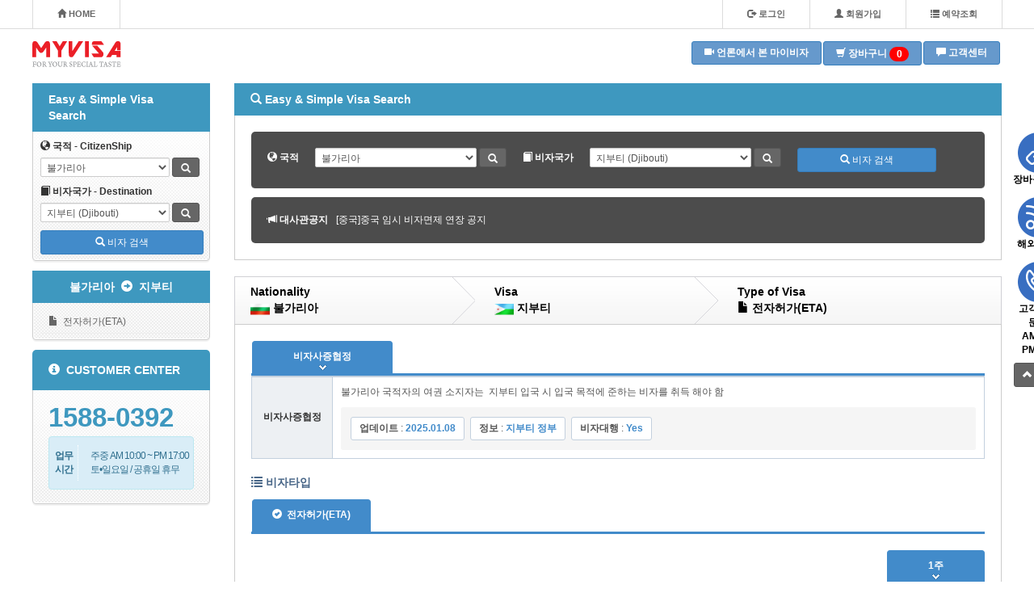

--- FILE ---
content_type: text/html;charset=utf-8; Charset=utf-8
request_url: https://www.myvisa.co.kr/visa/index.asp?sch_visit_na=BG&sch_visa_na=DJ&sch_visa_type=400&sch_visa_code=BGDJ400
body_size: 30017
content:

<!DOCTYPE html PUBLIC "-//W3C//DTD XHTML 1.0 Transitional//EN" "http://www.w3.org/TR/xhtml1/DTD/xhtml1-transitional.dtd">
<html xmlns="http://www.w3.org/1999/xhtml" xml:lang="ko" lang="ko">
<head>
<!--meta-->
<meta http-equiv="Content-Type" content="text/html; charset=utf-8" />
<meta http-equiv="X-UA-Compatible" content="IE=edge" />
<!--//meta-->

<title>지부티비자 - 전자허가(ETA) - 지부티전자허가(ETA) | MYVISA</title>
<meta name="description" content="불가리아 국적자의 여권 소지자는&nbsp; 지부티 입국 시 입국 목적에 준하는 비자를 취득 해야 함" />
<meta name="keywords" content="지부티, 지부티비자, 전자허가(ETA), 지부티전자허가(ETA)" />
<meta name="author" content="MYVISA" />
<meta id="meta_og_title" property="og:title" content="지부티비자 - 전자허가(ETA) - 지부티전자허가(ETA)" />
<meta property="og:type" content="website"/>
<meta id="meta_og_image" property="og:image" content="https://www.myvisa.co.kr/comm_file/NationFlag/myvisa__02420150630101835.png" />
<meta id="meta_og_description" property="og:description" content="불가리아 국적자의 여권 소지자는&nbsp; 지부티 입국 시 입국 목적에 준하는 비자를 취득 해야 함" />
<!--include-->
<link href="/css/bootstrap.css" rel="stylesheet" type="text/css" />
<link href="/css/layout.css?v=231109" rel="stylesheet" type="text/css" />
<!-- HTML5 Shim and Respond.js IE8 support of HTML5 elements and media queries -->
<!-- WARNING: Respond.js doesn't work if you view the page via file:// -->
<!--[if lt IE 9]>
<script src="https://oss.maxcdn.com/libs/html5shiv/3.7.0/html5shiv.js"></script>
<script src="https://oss.maxcdn.com/libs/respond.js/1.4.2/respond.min.js"></script>
<![endif]-->
<!-- jQuery (necessary for Bootstrap's JavaScript plugins) -->

<script type="text/javascript" src="https://ajax.googleapis.com/ajax/libs/jquery/1.11.0/jquery.min.js"></script>

<link rel='stylesheet' href='https://code.jquery.com/ui/1.11.0/themes/hot-sneaks/jquery-ui.css'/>
<script type="text/javascript" src="https://code.jquery.com/ui/1.11.0/jquery-ui.js"></script>

<!--<script type="text/javascript" src="/comm_all/comm_js/jquery-1.8.3.min.js"></script>-->

<!-- Include all compiled plugins (below), or include individual files as needed -->
<script type="text/javascript" async src="/js/bootstrap.js"></script>
<script type="text/javascript" async src="/comm_all/comm_js/common.js"></script>
<script type="text/javascript" defer src="/comm_all/comm_js/tooltip.js"></script>
<script type="text/javascript" defer src="/comm_all/comm_js/jquery.banner.js"></script>
<script type="text/javascript" defer src="/comm_all/comm_js/jquery.rightClick.js"></script> 
<!--//include-->

<!-- AceCounter Log Gathering Script V.7.5.2017020801 -->
<script language='javascript'>
	var _AceGID=(function(){var Inf=['dgc3.acecounter.com','8080','BP5N41409716562','CW','0','NaPm,Ncisy','ALL','0']; var _CI=(!_AceGID)?[]:_AceGID.val;var _N=0;var _T=new Image(0,0);if(_CI.join('.').indexOf(Inf[3])<0){ _T.src =( location.protocol=="https:"?"https://"+Inf[0]:"http://"+Inf[0]+":"+Inf[1]) +'/?cookie'; _CI.push(Inf);  _N=_CI.length; } return {o: _N,val:_CI}; })();
	var _AceCounter=(function(){var G=_AceGID;var _sc=document.createElement('script');var _sm=document.getElementsByTagName('script')[0];if(G.o!=0){var _A=G.val[G.o-1];var _G=(_A[0]).substr(0,_A[0].indexOf('.'));var _C=(_A[7]!='0')?(_A[2]):_A[3];var _U=(_A[5]).replace(/\,/g,'_');_sc.src=(location.protocol.indexOf('http')==0?location.protocol:'http:')+'//cr.acecounter.com/Web/AceCounter_'+_C+'.js?gc='+_A[2]+'&py='+_A[4]+'&gd='+_G+'&gp='+_A[1]+'&up='+_U+'&rd='+(new Date().getTime());_sm.parentNode.insertBefore(_sc,_sm);return _sc.src;}})();
</script>
<noscript><img src='http://dgc3.acecounter.com:8080/?uid=BP5N41409716562&je=n&' border='0' width='0' height='0' alt=''></noscript>	
<!-- AceCounter Log Gathering Script End -->

<!-- Google tag (gtag.js) -->
<script async src="https://www.googletagmanager.com/gtag/js?id=G-C8PB4W9HL5"></script>
<script>
  window.dataLayer = window.dataLayer || [];
  function gtag(){dataLayer.push(arguments);}
  gtag('js', new Date());

  gtag('config', 'G-C8PB4W9HL5');
</script>

<script type="text/javascript">
<!--

	var HTTP_URL = "www.myvisa.co.kr";
	

	$(document).ready( function() {  
		//no mouse right button  
		if(HTTP_URL != "dnwww.myvisa.co.kr"){
			$("html").rightClick(function(e){}).noContext();  
			$("body").css("-webkit-user-select","none");
			$("body").css("-moz-user-select","none");
			$("body").css("-ms-user-select","none");
			$("body").css("-o-user-select","none");
			$("body").css("user-select","none");
		}
		
		var isMobile = /Android|webOS|iPhone|iPad|iPod|BlackBerry/i.test(navigator.userAgent) ? true : false;
		var search_qStr = window.location.search;
		var search_qPath = window.location.pathname;
		
		if(isMobile) {
			if(HTTP_URL == "dnwww.myvisa.co.kr"){
				location.href = "http://devm.myvisa.co.kr";
			}else if(HTTP_URL == "www.myvisa.co.kr"){
				
				if(search_qStr == "" && search_qPath ==""){
					location.href = "https://m.myvisa.co.kr";
				}else{
					location.href = "https://m.myvisa.co.kr"+search_qPath+""+search_qStr;
				}
				
			}
		}
		
		/*
		var str = "win16|win32|win64|mac";
		var navplatform = navigator.platform.toLowerCase();
		var chkno        = str.indexOf(navplatform);
		if(chkno <= 0){
			if(HTTP_URL == "dnwww.myvisa.co.kr"){
				location.href = "http://devm.myvisa.co.kr";
			}else if(HTTP_URL == "www.myvisa.co.kr"){
				location.href = "http://m.myvisa.co.kr";
			}
		}
		*/
	});  
//-->
</script>
<script type="text/javascript" src="/js/visa_Board.js"></script>
<script type="text/javascript" src="/js/visa_type.js"></script>
<script type="text/javascript">
<!--
	var sch_visa_cd = "DJ";
	var visaTypeCnt = "0";
	var visa_com_01_cnt = 0;
	var visa_com_02_cnt = 0;
	var visa_com_03_cnt = 0;
	var sch_plug_code = "";

	$(document).ready(function(){
		fnc_setVisaType();
		if(visa_com_02_cnt==0){
			$("#visa_com_tab div ul > li").eq(1).hide();
		}
		if(visa_com_03_cnt==0){
			$("#visa_com_tab div ul > li").eq(2).hide();
		}

//		$("#nation_holiday").click(function(e){
//			var divTop = e.clientY;
//			var divLeft = e.clientX;
//			fnc_ViewNationHoliday("faver-holiday-Modal",divTop,divLeft);
//
//		});

	});



//-->
</script>
</head>
<body>


<div id="wrap">
	
<!--header-->
<div id="header">
	<div class="header_txt_box">
		<div class="header_txt">
			<ul class="header_home_ul" style="float:left;">
			<li><a class="link_top_txt1" href="/index.asp"><span class="glyphicon glyphicon-home"></span>&nbsp;HOME</a></li>
			</ul>
			<ul class="header_txt_ul">
				
				<li><a class="link_top_txt" href="/Member/Login.asp"><span class="glyphicon glyphicon-log-out"></span>&nbsp;로그인</a></li>
				<li><a class="link_top_txt" href="/VISA_MEM/mem_join_step01.asp"><span class="glyphicon glyphicon-user"></span>&nbsp;회원가입</a></li>
				<li><a class="link_top_txt" href="/Member/Login_Resv.asp"><span class="glyphicon glyphicon-list"></span>&nbsp;예약조회</a></li>
				
			</ul>
			<div class="clear"></div>
		</div>
	</div>
	<div class="header_navi_box" style="position:relative;">
		<h1 class="myvisalogo"><a href="/index.asp" title="MYVISA - FOR YOUR SPECIAL TASTE">MYVISA - FOR YOUR SPECIAL TASTE</a></h1>
		<div style="position:absolute;top:15px;right:0;padding-bottom:20px;">
			<ul class="faver_txt_ul">
				
				<li><a class="btn btn-primary link_faver_txt" href="/VISA_CORP/Press.asp"><span class="glyphicon glyphicon-facetime-video"></span>&nbsp;언론에서 본 마이비자</a></li>
				<li><a class="btn btn-primary link_faver_txt" href="/Visa_rsv/cart_cwt.asp"><span class="glyphicon glyphicon-shopping-cart"></span>&nbsp;장바구니 <span id="cart_cnt_area" class="badge" style="background-color:#ff0000;color:#fff;top:1px;">0</span></a></li>
				<!--li><a class="btn btn-primary link_faver_txt" href="/Visa_rsv/cart_cwt.asp"><span class="glyphicon glyphicon-shopping-cart"></span>&nbsp;연계예약 ( <span id="cart_cnt_area">0</span> )</a></li-->
				<li><a class="btn btn-primary link_faver_txt" href="/Visa_center/Embassy.asp"><span class="glyphicon glyphicon-comment"></span>&nbsp;고객센터</a></li>
			</ul>
		
		</div>
	</div>
</div>
<!--//header-->

	<div id="container">
		<!--상품메뉴-->
<script>

$(document).ready(function(){
	//Fnc_Main_Seach();
	/*
	var sch_na_visit_text = $("#sch_na_visit option:selected").text();
	var sch_na_visit_cd = $("#sch_na_visit option:selected").val();

	var sch_na_visa_text = $("#sch_na_visa option:selected").text();
	var sch_na_visa_cd = $("#sch_na_visa option:selected").val();

	$("#set_na_visit").html(sch_na_visit_text);
	$("#set_na_visa").html(sch_na_visa_text);
	*/
});
</script>
<div id="snb_box">
	<div class="snb_product_title">Easy &amp; Simple Visa Search</div>
	<div class="search_visa_box">
		<form name="frm_LeftSearch" id="frm_LeftSearch">
		<dl class="search_visa_dl">
		<dt><span class="glyphicon glyphicon-globe"></span>&nbsp;국적 - CitizenShip</dt>
		<dd>
			<div id="SearchNation" class="modal-dialog" style="display:none;top:0px;left:0;z-index:1000;position:absolute;">
				<div class="modal-content">
					<div class="modal-header header-bg">
						<button type="button" class="close" data-dismiss="modal" aria-hidden="true" onclick="$('#SearchNation').hide();">×</button>
						<h4 class="modal-title"><span class="glyphicon glyphicon-inbox"></span> 국가 검색</h4>
					</div>
					<div class="modal-body" align="center">
						<iframe id="if_SearchNation" name="if_SearchNation" src="about:blank" width="570" height="380" frameborder="0" scrolling="yes"></iframe>
					</div>
					<div class="modal-footer" style="height:30px">
						<button type="button" class="btn btn-dark btn-sm" data-dismiss="modal" onclick="$('#SearchNation').hide();"><span class="glyphicon glyphicon-remove"></span> 닫기</button>
					</div>
				</div>
			</div>
			<select name="sch_visit_na" id="sch_visit_na" class="form-control" style="width:160px;" onchange="fnc_SearchVisitNa('frm_LeftSearch')">
				<option>국적선택</option>
				
				<option value="KR" >대한민국</option>
				
				<option value="CN" >중국</option>
				
				<option value="UZ" >우즈베키스탄</option>
				
				<option value="AU" >호주</option>
				
				<option value="CA" >캐나다</option>
				
				<option value="BD" >방글라데시</option>
				
				<option value="PH" >필리핀</option>
				
				<option value="UA" >우크라이나</option>
				
				<option value="GH" >가나</option>
				
				<option value="GA" >가봉</option>
				
				<option value="GY" >가이아나</option>
				
				<option value="GM" >감비아</option>
				
				<option value="GT" >과테말라</option>
				
				<option value="GD" >그레나다</option>
				
				<option value="GR" >그리스</option>
				
				<option value="GL" >그린랜드</option>
				
				<option value="GN" >기니</option>
				
				<option value="GW" >기니비사우</option>
				
				<option value="NA" >나미비아</option>
				
				<option value="NR" >나우루</option>
				
				<option value="NG" >나이지리아</option>
				
				<option value="ZA" >남아프리카</option>
				
				<option value="NL" >네덜란드</option>
				
				<option value="NP" >네팔</option>
				
				<option value="NO" >노르웨이</option>
				
				<option value="NZ" >뉴질랜드</option>
				
				<option value="NC" >뉴칼레도니아</option>
				
				<option value="NE" >니제르</option>
				
				<option value="NI" >니카라과</option>
				
				<option value="TW" >대만</option>
				
				<option value="DK" >덴마크</option>
				
				<option value="DO" >도미니카공화국</option>
				
				<option value="DM" >도미니카연방</option>
				
				<option value="DE" >독일</option>
				
				<option value="TP" >동티모르</option>
				
				<option value="LA" >라오스</option>
				
				<option value="LR" >라이베리아</option>
				
				<option value="LV" >라트비아</option>
				
				<option value="RU" >러시아</option>
				
				<option value="LB" >레바논</option>
				
				<option value="LS" >레소토</option>
				
				<option value="RO" >루마니아</option>
				
				<option value="LU" >룩셈부르크</option>
				
				<option value="RW" >르완다</option>
				
				<option value="LY" >리비아</option>
				
				<option value="LT" >리투아니아</option>
				
				<option value="LI" >리히텐슈타인</option>
				
				<option value="MG" >마다가스카르</option>
				
				<option value="MH" >마샬제도</option>
				
				<option value="FM" >마이크로네시아</option>
				
				<option value="MO" >마카오</option>
				
				<option value="MK" >마케도니아</option>
				
				<option value="MW" >말라위</option>
				
				<option value="MY" >말레이시아</option>
				
				<option value="ML" >말리</option>
				
				<option value="MX" >멕시코</option>
				
				<option value="MA" >모로코</option>
				
				<option value="MU" >모리셔스</option>
				
				<option value="MR" >모리타니아</option>
				
				<option value="MZ" >모잠비크</option>
				
				<option value="ME" >몬테네그로</option>
				
				<option value="MD" >몰도바</option>
				
				<option value="MV" >몰디브</option>
				
				<option value="MT" >몰타</option>
				
				<option value="MN" >몽골</option>
				
				<option value="US" >미국</option>
				
				<option value="MM" >미얀마</option>
				
				<option value="VU" >바누아투</option>
				
				<option value="BH" >바레인</option>
				
				<option value="BB" >바베이도스</option>
				
				<option value="VA" >바티칸</option>
				
				<option value="BS" >바하마</option>
				
				<option value="BJ" >베냉</option>
				
				<option value="VE" >베네수엘라</option>
				
				<option value="VN" >베트남</option>
				
				<option value="BE" >벨기에</option>
				
				<option value="BY" >벨라루스</option>
				
				<option value="BZ" >벨리즈</option>
				
				<option value="BA" >보스니아</option>
				
				<option value="BW" >보츠와나</option>
				
				<option value="BO" >볼리비아</option>
				
				<option value="BI" >부룬디</option>
				
				<option value="BF" >부르키나파소</option>
				
				<option value="BT" >부탄</option>
				
				<option value="KP" >북한</option>
				
				<option value="BG" selected>불가리아</option>
				
				<option value="BR" >브라질</option>
				
				<option value="BN" >브루나이</option>
				
				<option value="WS" >사모아</option>
				
				<option value="SA" >사우디아라비아</option>
				
				<option value="CY" >사이프로스</option>
				
				<option value="SM" >산마리노</option>
				
				<option value="ST" >상투메프린시페</option>
				
				<option value="SN" >세네갈</option>
				
				<option value="CS" >세르비아</option>
				
				<option value="SC" >세이쉘</option>
				
				<option value="LC" >세인트루시아</option>
				
				<option value="VC" >세인트빈센트그레나딘</option>
				
				<option value="KN" >세인트킷츠네비스</option>
				
				<option value="SO" >소말리아</option>
				
				<option value="SB" >솔로몬 아일랜드</option>
				
				<option value="SD" >수단</option>
				
				<option value="SR" >수리남</option>
				
				<option value="LK" >스리랑카</option>
				
				<option value="SE" >스웨덴</option>
				
				<option value="CH" >스위스</option>
				
				<option value="ES" >스페인</option>
				
				<option value="SK" >슬로바키아</option>
				
				<option value="SI" >슬로베니아</option>
				
				<option value="SY" >시리아</option>
				
				<option value="SL" >시에라리온</option>
				
				<option value="SG" >싱가포르</option>
				
				<option value="AE" >아랍에미리트</option>
				
				<option value="AM" >아르메니아</option>
				
				<option value="AR" >아르헨티나</option>
				
				<option value="IS" >아이슬란드</option>
				
				<option value="HT" >아이티</option>
				
				<option value="IE" >아일랜드</option>
				
				<option value="AZ" >아제르바이젠</option>
				
				<option value="AF" >아프가니스탄</option>
				
				<option value="AD" >안도라</option>
				
				<option value="AL" >알바니아</option>
				
				<option value="DZ" >알제리</option>
				
				<option value="AO" >앙골라</option>
				
				<option value="AG" >앤티가바부다</option>
				
				<option value="ER" >에리트레아</option>
				
				<option value="SZ" >에스와티니</option>
				
				<option value="EE" >에스토니아</option>
				
				<option value="EC" >에콰도르</option>
				
				<option value="ET" >에티오피아</option>
				
				<option value="SV" >엘살바도르</option>
				
				<option value="GB" >영국</option>
				
				<option value="YE" >예멘</option>
				
				<option value="OM" >오만</option>
				
				<option value="AT" >오스트리아</option>
				
				<option value="HN" >온두라스</option>
				
				<option value="JO" >요르단</option>
				
				<option value="UG" >우간다</option>
				
				<option value="UY" >우루과이</option>
				
				<option value="IQ" >이라크</option>
				
				<option value="IR" >이란</option>
				
				<option value="IL" >이스라엘</option>
				
				<option value="EG" >이집트</option>
				
				<option value="IT" >이탈리아</option>
				
				<option value="IN" >인도</option>
				
				<option value="ID" >인도네시아</option>
				
				<option value="JP" >일본</option>
				
				<option value="JM" >자메이카</option>
				
				<option value="ZM" >잠비아</option>
				
				<option value="GQ" >적도기니</option>
				
				<option value="GE" >조지아</option>
				
				<option value="CF" >중앙아프리카공화국</option>
				
				<option value="DJ" >지부티</option>
				
				<option value="ZW" >짐바브웨</option>
				
				<option value="TD" >차드</option>
				
				<option value="CZ" >체코</option>
				
				<option value="CL" >칠레</option>
				
				<option value="CM" >카메룬</option>
				
				<option value="CV" >카보베르데</option>
				
				<option value="KZ" >카자흐스탄</option>
				
				<option value="QA" >카타르</option>
				
				<option value="KH" >캄보디아</option>
				
				<option value="KE" >케냐</option>
				
				<option value="KM" >코모로</option>
				
				<option value="CR" >코스타리카</option>
				
				<option value="CI" >코트디부아르</option>
				
				<option value="CO" >콜롬비아</option>
				
				<option value="CG" >콩고공화국</option>
				
				<option value="CD" >콩고민주공화국</option>
				
				<option value="CU" >쿠바</option>
				
				<option value="KW" >쿠웨이트</option>
				
				<option value="HR" >크로아티아</option>
				
				<option value="KG" >키르기즈스탄</option>
				
				<option value="KI" >키리바시</option>
				
				<option value="TJ" >타지키스탄</option>
				
				<option value="TZ" >탄자니아</option>
				
				<option value="TH" >태국</option>
				
				<option value="TG" >토고</option>
				
				<option value="TO" >통가</option>
				
				<option value="TM" >투르크메니스탄</option>
				
				<option value="TV" >투발루</option>
				
				<option value="TN" >튀니지</option>
				
				<option value="TR" >튀르키예</option>
				
				<option value="TT" >트리니다드 토바고</option>
				
				<option value="PA" >파나마</option>
				
				<option value="PY" >파라과이</option>
				
				<option value="PK" >파키스탄</option>
				
				<option value="PG" >파푸아뉴기니</option>
				
				<option value="PW" >팔라우</option>
				
				<option value="PE" >페루</option>
				
				<option value="PT" >포르투갈</option>
				
				<option value="PL" >폴란드</option>
				
				<option value="FR" >프랑스</option>
				
				<option value="FJ" >피지</option>
				
				<option value="FI" >핀란드</option>
				
				<option value="HU" >헝가리</option>
				
				<option value="HK" >홍콩</option>
				
			</select>
			<a class="btn btn-sm btn-dark" onclick="fnc_SearchNation('SearchNation','if_SearchNation','frm_LeftSearch','sch_visit_na','visit','0','0')"><span class="glyphicon glyphicon-search"></span></a>
		</dd>			
		<dt><span class="glyphicon glyphicon-book"></span>&nbsp;비자국가 - Destination</dt>
		<dd>
			<select id="sch_visa_na" name="sch_visa_na" class="form-control" style="width:160px;">
				<option>비자국가선택</option>
				
				<option value="CN"  >중국 (China)</option>
				
				<option value="UZ"  >우즈베키스탄 (Uzbekistan)</option>
				
				<option value="AU"  >호주 (Australia)</option>
				
				<option value="CA"  >캐나다 (Canada)</option>
				
				<option value="BD"  >방글라데시 (Bangladesh)</option>
				
				<option value="PH"  >필리핀 (Philippines)</option>
				
				<option value="UA"  >우크라이나 (Ukraine)</option>
				
				<option value="GH"  >가나 (Ghana)</option>
				
				<option value="GA"  >가봉 (Gabon)</option>
				
				<option value="GY"  >가이아나 (Guyana)</option>
				
				<option value="GM"  >감비아 (Gambia)</option>
				
				<option value="GT"  >과테말라 (Guatemala)</option>
				
				<option value="GU"  >괌 (Guam)</option>
				
				<option value="GD"  >그레나다 (Grenada)</option>
				
				<option value="GR"  >그리스 (Greece)</option>
				
				<option value="GN"  >기니 (Guinea)</option>
				
				<option value="GW"  >기니비사우 (Guinea Bissau)</option>
				
				<option value="NA"  >나미비아 (Namibia)</option>
				
				<option value="NR"  >나우루 (Nauru)</option>
				
				<option value="NG"  >나이지리아 (Nigeria)</option>
				
				<option value="ZA"  >남아프리카 (South Africa)</option>
				
				<option value="NL"  >네덜란드 (Netherlands)</option>
				
				<option value="NP"  >네팔 (Nepal)</option>
				
				<option value="NO"  >노르웨이 (Norway)</option>
				
				<option value="NZ"  >뉴질랜드 (New Zealand)</option>
				
				<option value="NE"  >니제르 (Niger)</option>
				
				<option value="NI"  >니카라과 (Nicaragua)</option>
				
				<option value="TW"  >대만 (Taiwan)</option>
				
				<option value="DK"  >덴마크 (Denmark)</option>
				
				<option value="DO"  >도미니카공화국 (Dominican Rep.)</option>
				
				<option value="DM"  >도미니카연방 (Dominica Com.)</option>
				
				<option value="DE"  >독일 (Germany)</option>
				
				<option value="TP"  >동티모르 (East Timor)</option>
				
				<option value="LA"  >라오스 (Laos)</option>
				
				<option value="LR"  >라이베리아 (Liberia)</option>
				
				<option value="LV"  >라트비아 (Latvia)</option>
				
				<option value="RU"  >러시아 (Russia)</option>
				
				<option value="LB"  >레바논 (Lebanon)</option>
				
				<option value="LS"  >레소토 (Lesotho)</option>
				
				<option value="RO"  >루마니아 (Romania)</option>
				
				<option value="LU"  >룩셈부르크 (Luxembourg)</option>
				
				<option value="RW"  >르완다 (Rwanda)</option>
				
				<option value="LY"  >리비아 (Libya)</option>
				
				<option value="LT"  >리투아니아 (Lithuania)</option>
				
				<option value="LI"  >리히텐슈타인 (Liechtenstein)</option>
				
				<option value="MG"  >마다가스카르 (Madagascar)</option>
				
				<option value="MH"  >마샬제도 (Marshall)</option>
				
				<option value="FM"  >마이크로네시아 (Micronesia)</option>
				
				<option value="MO"  >마카오 (Macau)</option>
				
				<option value="MK"  >마케도니아 (Macedonia)</option>
				
				<option value="MW"  >말라위 (Malawi)</option>
				
				<option value="MY"  >말레이시아 (Malaysia)</option>
				
				<option value="ML"  >말리 (Mali)</option>
				
				<option value="MX"  >멕시코 (Mexico)</option>
				
				<option value="MC"  >모나코 (Monaco)</option>
				
				<option value="MA"  >모로코 (Morocco)</option>
				
				<option value="MU"  >모리셔스 (Mauritius)</option>
				
				<option value="MR"  >모리타니아 (Mauritania)</option>
				
				<option value="MZ"  >모잠비크 (Mozambique)</option>
				
				<option value="ME"  >몬테네그로 (Montenegro)</option>
				
				<option value="MD"  >몰도바 (Moldova)</option>
				
				<option value="MV"  >몰디브 (Maldives)</option>
				
				<option value="MT"  >몰타 (Malta)</option>
				
				<option value="MN"  >몽골 (Mongolia)</option>
				
				<option value="US"  >미국 (Untied States)</option>
				
				<option value="MM"  >미얀마 (Myanmar)</option>
				
				<option value="VU"  >바누아투 (Vanuatu)</option>
				
				<option value="BH"  >바레인 (Bahrain)</option>
				
				<option value="BB"  >바베이도스 (Barbados)</option>
				
				<option value="BS"  >바하마 (Bahama)</option>
				
				<option value="BJ"  >베냉 (Benin)</option>
				
				<option value="VE"  >베네수엘라 (Venezuela)</option>
				
				<option value="VN"  >베트남 (Vietnam)</option>
				
				<option value="BE"  >벨기에 (Belgium)</option>
				
				<option value="BY"  >벨라루스 (Belarus)</option>
				
				<option value="BZ"  >벨리즈 (Belize)</option>
				
				<option value="BA"  >보스니아 (Bosnia)</option>
				
				<option value="BW"  >보츠와나 (Botswana)</option>
				
				<option value="BO"  >볼리비아 (Bolivia)</option>
				
				<option value="BI"  >부룬디 (Burundi)</option>
				
				<option value="BF"  >부르키나파소 (Burkina Faso)</option>
				
				<option value="BT"  >부탄 (Bhutan)</option>
				
				<option value="BG"  >불가리아 (Bulgaria)</option>
				
				<option value="BR"  >브라질 (Brazil)</option>
				
				<option value="BN"  >브루나이 (Brunei)</option>
				
				<option value="WS"  >사모아 (Samoa)</option>
				
				<option value="SA"  >사우디아라비아 (Saudi Arabia)</option>
				
				<option value="MP"  >사이판 (Saipan)</option>
				
				<option value="CY"  >사이프로스 (Cyprus)</option>
				
				<option value="SM"  >산마리노 (San Marino)</option>
				
				<option value="ST"  >상투메프린시페 (Sao Tome & Principe)</option>
				
				<option value="SN"  >세네갈 (Senegal)</option>
				
				<option value="CS"  >세르비아 (Serbia)</option>
				
				<option value="SC"  >세이쉘 (Seychelles)</option>
				
				<option value="LC"  >세인트루시아 (Saint Lucia)</option>
				
				<option value="VC"  >세인트빈센트그레나딘 (Saint Vincent Grenadines)</option>
				
				<option value="KN"  >세인트킷츠네비스 (Saint Kitts Nevis)</option>
				
				<option value="SO"  >소말리아 (Somalia)</option>
				
				<option value="SB"  >솔로몬 아일랜드 (Solomon Island)</option>
				
				<option value="SD"  >수단 (Sudan)</option>
				
				<option value="SR"  >수리남 (Suriname)</option>
				
				<option value="LK"  >스리랑카 (Sri Lanka)</option>
				
				<option value="SE"  >스웨덴 (Sweden)</option>
				
				<option value="CH"  >스위스 (Switzerland)</option>
				
				<option value="ES"  >스페인 (Spain)</option>
				
				<option value="SK"  >슬로바키아 (Slovakia)</option>
				
				<option value="SI"  >슬로베니아 (Slovenia)</option>
				
				<option value="SY"  >시리아 (Syria)</option>
				
				<option value="SL"  >시에라리온 (Sierra Leone)</option>
				
				<option value="SG"  >싱가포르 (Singapore)</option>
				
				<option value="AE"  >아랍에미리트 (United Arab Emirates)</option>
				
				<option value="AM"  >아르메니아 (Armenia)</option>
				
				<option value="AR"  >아르헨티나 (Argentina)</option>
				
				<option value="IS"  >아이슬란드 (Iceland)</option>
				
				<option value="HT"  >아이티 (Haiti)</option>
				
				<option value="IE"  >아일랜드 (Ireland)</option>
				
				<option value="AZ"  >아제르바이젠 (Azerbaijan)</option>
				
				<option value="AF"  >아프가니스탄 (Afghanistan)</option>
				
				<option value="AD"  >안도라 (Andorra)</option>
				
				<option value="AL"  >알바니아 (Albania)</option>
				
				<option value="DZ"  >알제리 (Algeria)</option>
				
				<option value="AO"  >앙골라 (Angola)</option>
				
				<option value="AG"  >앤티가바부다 (Antigua and Barbuda)</option>
				
				<option value="ER"  >에리트레아 (Eritrea)</option>
				
				<option value="SZ"  >에스와티니 (Eswatini)</option>
				
				<option value="EE"  >에스토니아 (Estonia)</option>
				
				<option value="EC"  >에콰도르 (Ecuador)</option>
				
				<option value="ET"  >에티오피아 (Ethiopia)</option>
				
				<option value="SV"  >엘살바도르 (El Salvador)</option>
				
				<option value="GB"  >영국 (United Kingdom)</option>
				
				<option value="YE"  >예멘 (Yemen)</option>
				
				<option value="OM"  >오만 (Oman)</option>
				
				<option value="AT"  >오스트리아 (Austria)</option>
				
				<option value="HN"  >온두라스 (Honduras)</option>
				
				<option value="JO"  >요르단 (Jordan)</option>
				
				<option value="UG"  >우간다 (Uganda)</option>
				
				<option value="UY"  >우루과이 (Uruguay)</option>
				
				<option value="IQ"  >이라크 (Iraq)</option>
				
				<option value="IR"  >이란 (Iran)</option>
				
				<option value="IL"  >이스라엘 (Israel)</option>
				
				<option value="EG"  >이집트 (Egypt)</option>
				
				<option value="IT"  >이탈리아 (Italy)</option>
				
				<option value="IN"  >인도 (India)</option>
				
				<option value="ID"  >인도네시아 (Indonesia)</option>
				
				<option value="JP"  >일본 (Japan)</option>
				
				<option value="JM"  >자메이카 (Jamaica)</option>
				
				<option value="ZM"  >잠비아 (Zambia)</option>
				
				<option value="GQ"  >적도기니 (Equatorial Guinea)</option>
				
				<option value="GE"  >조지아 (Georgia)</option>
				
				<option value="CF"  >중앙아프리카공화국 (Central African Rep.)</option>
				
				<option value="DJ" selected >지부티 (Djibouti)</option>
				
				<option value="ZW"  >짐바브웨 (Zimbabwe)</option>
				
				<option value="TD"  >차드 (Chad)</option>
				
				<option value="CZ"  >체코 (Czech)</option>
				
				<option value="CL"  >칠레 (Chile)</option>
				
				<option value="CM"  >카메룬 (Cameroon)</option>
				
				<option value="CV"  >카보베르데 (Cape Verde)</option>
				
				<option value="KZ"  >카자흐스탄 (Kazakhstan)</option>
				
				<option value="QA"  >카타르 (Qatar)</option>
				
				<option value="KH"  >캄보디아 (Cambodia)</option>
				
				<option value="KE"  >케냐 (Kenya)</option>
				
				<option value="KM"  >코모로 (Comoros)</option>
				
				<option value="CR"  >코스타리카 (Costa Rica)</option>
				
				<option value="CI"  >코트디부아르 (Ivory coast)</option>
				
				<option value="CO"  >콜롬비아 (Columbia)</option>
				
				<option value="CG"  >콩고공화국 (Congo Rep.)</option>
				
				<option value="CD"  >콩고민주공화국 (Congo Democratic Republic)</option>
				
				<option value="CU"  >쿠바 (Cuba)</option>
				
				<option value="KW"  >쿠웨이트 (Kuwait)</option>
				
				<option value="HR"  >크로아티아 (Croatia)</option>
				
				<option value="KG"  >키르기즈스탄 (Kyrgyzstan)</option>
				
				<option value="KI"  >키리바시 (Kiribati)</option>
				
				<option value="TJ"  >타지키스탄 (Tajikistan)</option>
				
				<option value="TZ"  >탄자니아 (Tanzania)</option>
				
				<option value="TH"  >태국 (Thailand)</option>
				
				<option value="TG"  >토고 (Togo)</option>
				
				<option value="TO"  >통가 (Tonga)</option>
				
				<option value="TM"  >투르크메니스탄 (Turkmenistan)</option>
				
				<option value="TV"  >투발루 (Tuvalu)</option>
				
				<option value="TN"  >튀니지 (Tunisia)</option>
				
				<option value="TR"  >튀르키예 (Turkiye)</option>
				
				<option value="TT"  >트리니다드 토바고 (Trinidad Tobago)</option>
				
				<option value="PA"  >파나마 (Panama)</option>
				
				<option value="PY"  >파라과이 (Paraguay)</option>
				
				<option value="PK"  >파키스탄 (Pakistan)</option>
				
				<option value="PG"  >파푸아뉴기니 (Papua New Guinea)</option>
				
				<option value="PW"  >팔라우 (Palau)</option>
				
				<option value="PE"  >페루 (Peru)</option>
				
				<option value="PT"  >포르투갈 (Portugal)</option>
				
				<option value="PL"  >폴란드 (Poland)</option>
				
				<option value="FR"  >프랑스 (France)</option>
				
				<option value="FJ"  >피지 (Fiji)</option>
				
				<option value="FI"  >핀란드 (Finland)</option>
				
				<option value="HU"  >헝가리 (Hungary)</option>
				
				<option value="HK"  >홍콩 (Hong Kong)</option>
				
			</select>
			<a class="btn btn-sm btn-dark" onclick="fnc_SearchNation('SearchNation','if_SearchNation','frm_LeftSearch','sch_visa_na','visas','29','0')"><span class="glyphicon glyphicon-search"></span></a>
		</dd>
		</dl>
		<p style="text-align:center;"><a class="btn btn-primary btn-sm" onclick="Fnc_Main_Seach('frm_LeftSearch');" style="width:180px;"><span class="glyphicon glyphicon-search"></span>&nbsp;비자 검색</a></p>
		</form>
	</div>
	
	<div class="blank10"></div>
	
	<div class="snb_product_title" style="text-align:center;">불가리아&nbsp;&nbsp;<span class="glyphicon glyphicon-circle-arrow-right"></span>&nbsp;&nbsp;<span id="set_na_visa">지부티</span></div>
	<div class="search_visa_box">
		<ul class="selectedvisa_ul" id="visit_visa_type">
			
			<li><a href="/visa/index.asp?sch_visit_na=BG&sch_visa_na=DJ&sch_visa_type=400&sch_visa_code=BGDJ400"><span class="glyphicon glyphicon-file"></span>&nbsp;&nbsp;전자허가(ETA)</a></li>
			
		</ul>
	</div>
	<div class="blank10"></div>
	<!--비자문의-->
<div class="callcenter_top"><span class="glyphicon glyphicon-info-sign"></span>&nbsp;&nbsp;CUSTOMER CENTER</div>
<div class="callcenter_box" style="background:url(/images/main/bg_snb_box.png) 0 100% no-repeat;">
	<p style="font-size:33px; color:#3e98bf;font-weight:bold;">1588-0392</p>
	<div class="alert alert-info" style="letter-spacing:-1px; margin-bottom:0; padding:10px 0;">
		<div style="float:left; width:25px; text-align:center; font-weight:bold; padding:5px; border-right:1px dotted #fff;">업무<br>시간</div>
		<div style="float:right; padding:5px;">
			주중 AM 10:00 ~ PM 17:00<br />
			토&#8226;일요일 / 공휴일 휴무
		</div>
		<div class="clear"></div>
	</div>
</div>
<div class="blank10"></div>
<!--//비자문의-->

	
</div>
<!--//상품메뉴-->

		<div id="contents_box">	
			<form name="frm_ContSearch" id="frm_ContSearch">
	<div class="snb_product_title"><i class="glyphicon glyphicon-search"></i>&nbsp;Easy &amp; Simple Visa Search</div>
	<div class="pagetop-serach" style="position:relative;">
		<div id="SearchNationCont" class="modal-dialog" style="display:none;top:0px;left:0;z-index:1000;position:absolute;">
			<div class="modal-content">
				<div class="modal-header header-bg">
					<button type="button" class="close" data-dismiss="modal" aria-hidden="true" onclick="$('#SearchNationCont').hide();">×</button>
					<h4 class="modal-title"><span class="glyphicon glyphicon-inbox"></span> 국가 검색</h4>
				</div>
				<div class="modal-body" align="center">
					<iframe id="if_SearchNationCont" name="if_SearchNation" src="about:blank" width="570" height="380" frameborder="0" scrolling="yes"></iframe>
				</div>
				<div class="modal-footer" style="height:30px">
					<button type="button" class="btn btn-dark btn-sm" data-dismiss="modal" onclick="$('#SearchNationCont').hide();"><span class="glyphicon glyphicon-remove"></span> 닫기</button>
				</div>
			</div>
		</div>

		<div style="padding-bottom:10px; border-bottom:1px solid #eee;background: url(/images/main/bg-search.png); border-radius:5px;z-index:9999;padding:20px;color:#FFF;">	
			<div class="pagetop-serach-title"><strong><span class="glyphicon glyphicon-globe"></span>&nbsp;국적</strong></div>
			<div class="pagetop-serach-form">
				<select name="sch_visit_na" id="sch_visit_na" class="form-control" style="width:200px;" onchange="fnc_SearchVisitNa('frm_ContSearch')">
					<option  value="" >국적선택</option>
					
					<option value="KR" >대한민국</option>
					
					<option value="CN" >중국</option>
					
					<option value="UZ" >우즈베키스탄</option>
					
					<option value="AU" >호주</option>
					
					<option value="CA" >캐나다</option>
					
					<option value="BD" >방글라데시</option>
					
					<option value="PH" >필리핀</option>
					
					<option value="UA" >우크라이나</option>
					
					<option value="GH" >가나</option>
					
					<option value="GA" >가봉</option>
					
					<option value="GY" >가이아나</option>
					
					<option value="GM" >감비아</option>
					
					<option value="GT" >과테말라</option>
					
					<option value="GD" >그레나다</option>
					
					<option value="GR" >그리스</option>
					
					<option value="GL" >그린랜드</option>
					
					<option value="GN" >기니</option>
					
					<option value="GW" >기니비사우</option>
					
					<option value="NA" >나미비아</option>
					
					<option value="NR" >나우루</option>
					
					<option value="NG" >나이지리아</option>
					
					<option value="ZA" >남아프리카</option>
					
					<option value="NL" >네덜란드</option>
					
					<option value="NP" >네팔</option>
					
					<option value="NO" >노르웨이</option>
					
					<option value="NZ" >뉴질랜드</option>
					
					<option value="NC" >뉴칼레도니아</option>
					
					<option value="NE" >니제르</option>
					
					<option value="NI" >니카라과</option>
					
					<option value="TW" >대만</option>
					
					<option value="DK" >덴마크</option>
					
					<option value="DO" >도미니카공화국</option>
					
					<option value="DM" >도미니카연방</option>
					
					<option value="DE" >독일</option>
					
					<option value="TP" >동티모르</option>
					
					<option value="LA" >라오스</option>
					
					<option value="LR" >라이베리아</option>
					
					<option value="LV" >라트비아</option>
					
					<option value="RU" >러시아</option>
					
					<option value="LB" >레바논</option>
					
					<option value="LS" >레소토</option>
					
					<option value="RO" >루마니아</option>
					
					<option value="LU" >룩셈부르크</option>
					
					<option value="RW" >르완다</option>
					
					<option value="LY" >리비아</option>
					
					<option value="LT" >리투아니아</option>
					
					<option value="LI" >리히텐슈타인</option>
					
					<option value="MG" >마다가스카르</option>
					
					<option value="MH" >마샬제도</option>
					
					<option value="FM" >마이크로네시아</option>
					
					<option value="MO" >마카오</option>
					
					<option value="MK" >마케도니아</option>
					
					<option value="MW" >말라위</option>
					
					<option value="MY" >말레이시아</option>
					
					<option value="ML" >말리</option>
					
					<option value="MX" >멕시코</option>
					
					<option value="MA" >모로코</option>
					
					<option value="MU" >모리셔스</option>
					
					<option value="MR" >모리타니아</option>
					
					<option value="MZ" >모잠비크</option>
					
					<option value="ME" >몬테네그로</option>
					
					<option value="MD" >몰도바</option>
					
					<option value="MV" >몰디브</option>
					
					<option value="MT" >몰타</option>
					
					<option value="MN" >몽골</option>
					
					<option value="US" >미국</option>
					
					<option value="MM" >미얀마</option>
					
					<option value="VU" >바누아투</option>
					
					<option value="BH" >바레인</option>
					
					<option value="BB" >바베이도스</option>
					
					<option value="VA" >바티칸</option>
					
					<option value="BS" >바하마</option>
					
					<option value="BJ" >베냉</option>
					
					<option value="VE" >베네수엘라</option>
					
					<option value="VN" >베트남</option>
					
					<option value="BE" >벨기에</option>
					
					<option value="BY" >벨라루스</option>
					
					<option value="BZ" >벨리즈</option>
					
					<option value="BA" >보스니아</option>
					
					<option value="BW" >보츠와나</option>
					
					<option value="BO" >볼리비아</option>
					
					<option value="BI" >부룬디</option>
					
					<option value="BF" >부르키나파소</option>
					
					<option value="BT" >부탄</option>
					
					<option value="KP" >북한</option>
					
					<option value="BG" selected>불가리아</option>
					
					<option value="BR" >브라질</option>
					
					<option value="BN" >브루나이</option>
					
					<option value="WS" >사모아</option>
					
					<option value="SA" >사우디아라비아</option>
					
					<option value="CY" >사이프로스</option>
					
					<option value="SM" >산마리노</option>
					
					<option value="ST" >상투메프린시페</option>
					
					<option value="SN" >세네갈</option>
					
					<option value="CS" >세르비아</option>
					
					<option value="SC" >세이쉘</option>
					
					<option value="LC" >세인트루시아</option>
					
					<option value="VC" >세인트빈센트그레나딘</option>
					
					<option value="KN" >세인트킷츠네비스</option>
					
					<option value="SO" >소말리아</option>
					
					<option value="SB" >솔로몬 아일랜드</option>
					
					<option value="SD" >수단</option>
					
					<option value="SR" >수리남</option>
					
					<option value="LK" >스리랑카</option>
					
					<option value="SE" >스웨덴</option>
					
					<option value="CH" >스위스</option>
					
					<option value="ES" >스페인</option>
					
					<option value="SK" >슬로바키아</option>
					
					<option value="SI" >슬로베니아</option>
					
					<option value="SY" >시리아</option>
					
					<option value="SL" >시에라리온</option>
					
					<option value="SG" >싱가포르</option>
					
					<option value="AE" >아랍에미리트</option>
					
					<option value="AM" >아르메니아</option>
					
					<option value="AR" >아르헨티나</option>
					
					<option value="IS" >아이슬란드</option>
					
					<option value="HT" >아이티</option>
					
					<option value="IE" >아일랜드</option>
					
					<option value="AZ" >아제르바이젠</option>
					
					<option value="AF" >아프가니스탄</option>
					
					<option value="AD" >안도라</option>
					
					<option value="AL" >알바니아</option>
					
					<option value="DZ" >알제리</option>
					
					<option value="AO" >앙골라</option>
					
					<option value="AG" >앤티가바부다</option>
					
					<option value="ER" >에리트레아</option>
					
					<option value="SZ" >에스와티니</option>
					
					<option value="EE" >에스토니아</option>
					
					<option value="EC" >에콰도르</option>
					
					<option value="ET" >에티오피아</option>
					
					<option value="SV" >엘살바도르</option>
					
					<option value="GB" >영국</option>
					
					<option value="YE" >예멘</option>
					
					<option value="OM" >오만</option>
					
					<option value="AT" >오스트리아</option>
					
					<option value="HN" >온두라스</option>
					
					<option value="JO" >요르단</option>
					
					<option value="UG" >우간다</option>
					
					<option value="UY" >우루과이</option>
					
					<option value="IQ" >이라크</option>
					
					<option value="IR" >이란</option>
					
					<option value="IL" >이스라엘</option>
					
					<option value="EG" >이집트</option>
					
					<option value="IT" >이탈리아</option>
					
					<option value="IN" >인도</option>
					
					<option value="ID" >인도네시아</option>
					
					<option value="JP" >일본</option>
					
					<option value="JM" >자메이카</option>
					
					<option value="ZM" >잠비아</option>
					
					<option value="GQ" >적도기니</option>
					
					<option value="GE" >조지아</option>
					
					<option value="CF" >중앙아프리카공화국</option>
					
					<option value="DJ" >지부티</option>
					
					<option value="ZW" >짐바브웨</option>
					
					<option value="TD" >차드</option>
					
					<option value="CZ" >체코</option>
					
					<option value="CL" >칠레</option>
					
					<option value="CM" >카메룬</option>
					
					<option value="CV" >카보베르데</option>
					
					<option value="KZ" >카자흐스탄</option>
					
					<option value="QA" >카타르</option>
					
					<option value="KH" >캄보디아</option>
					
					<option value="KE" >케냐</option>
					
					<option value="KM" >코모로</option>
					
					<option value="CR" >코스타리카</option>
					
					<option value="CI" >코트디부아르</option>
					
					<option value="CO" >콜롬비아</option>
					
					<option value="CG" >콩고공화국</option>
					
					<option value="CD" >콩고민주공화국</option>
					
					<option value="CU" >쿠바</option>
					
					<option value="KW" >쿠웨이트</option>
					
					<option value="HR" >크로아티아</option>
					
					<option value="KG" >키르기즈스탄</option>
					
					<option value="KI" >키리바시</option>
					
					<option value="TJ" >타지키스탄</option>
					
					<option value="TZ" >탄자니아</option>
					
					<option value="TH" >태국</option>
					
					<option value="TG" >토고</option>
					
					<option value="TO" >통가</option>
					
					<option value="TM" >투르크메니스탄</option>
					
					<option value="TV" >투발루</option>
					
					<option value="TN" >튀니지</option>
					
					<option value="TR" >튀르키예</option>
					
					<option value="TT" >트리니다드 토바고</option>
					
					<option value="PA" >파나마</option>
					
					<option value="PY" >파라과이</option>
					
					<option value="PK" >파키스탄</option>
					
					<option value="PG" >파푸아뉴기니</option>
					
					<option value="PW" >팔라우</option>
					
					<option value="PE" >페루</option>
					
					<option value="PT" >포르투갈</option>
					
					<option value="PL" >폴란드</option>
					
					<option value="FR" >프랑스</option>
					
					<option value="FJ" >피지</option>
					
					<option value="FI" >핀란드</option>
					
					<option value="HU" >헝가리</option>
					
					<option value="HK" >홍콩</option>
					
				</select>
				<a class="btn btn-sm btn-dark" onclick="fnc_SearchNation('SearchNationCont','if_SearchNationCont','frm_ContSearch','sch_visit_na','visit','35','100')"><span class="glyphicon glyphicon-search"></span></a>
			</div>
			<div class="pagetop-serach-title"><strong><span class="glyphicon glyphicon-book"></span>&nbsp;비자국가</strong></div>
			<div class="pagetop-serach-form">
				<select id="sch_visa_na" name="sch_visa_na" class="form-control" style="width:200px;">
					<option  value="">비자국가선택</option>
					
					<option value="CN"  >중국 (China)</option>
					
					<option value="UZ"  >우즈베키스탄 (Uzbekistan)</option>
					
					<option value="AU"  >호주 (Australia)</option>
					
					<option value="CA"  >캐나다 (Canada)</option>
					
					<option value="BD"  >방글라데시 (Bangladesh)</option>
					
					<option value="PH"  >필리핀 (Philippines)</option>
					
					<option value="UA"  >우크라이나 (Ukraine)</option>
					
					<option value="GH"  >가나 (Ghana)</option>
					
					<option value="GA"  >가봉 (Gabon)</option>
					
					<option value="GY"  >가이아나 (Guyana)</option>
					
					<option value="GM"  >감비아 (Gambia)</option>
					
					<option value="GT"  >과테말라 (Guatemala)</option>
					
					<option value="GU"  >괌 (Guam)</option>
					
					<option value="GD"  >그레나다 (Grenada)</option>
					
					<option value="GR"  >그리스 (Greece)</option>
					
					<option value="GN"  >기니 (Guinea)</option>
					
					<option value="GW"  >기니비사우 (Guinea Bissau)</option>
					
					<option value="NA"  >나미비아 (Namibia)</option>
					
					<option value="NR"  >나우루 (Nauru)</option>
					
					<option value="NG"  >나이지리아 (Nigeria)</option>
					
					<option value="ZA"  >남아프리카 (South Africa)</option>
					
					<option value="NL"  >네덜란드 (Netherlands)</option>
					
					<option value="NP"  >네팔 (Nepal)</option>
					
					<option value="NO"  >노르웨이 (Norway)</option>
					
					<option value="NZ"  >뉴질랜드 (New Zealand)</option>
					
					<option value="NE"  >니제르 (Niger)</option>
					
					<option value="NI"  >니카라과 (Nicaragua)</option>
					
					<option value="TW"  >대만 (Taiwan)</option>
					
					<option value="DK"  >덴마크 (Denmark)</option>
					
					<option value="DO"  >도미니카공화국 (Dominican Rep.)</option>
					
					<option value="DM"  >도미니카연방 (Dominica Com.)</option>
					
					<option value="DE"  >독일 (Germany)</option>
					
					<option value="TP"  >동티모르 (East Timor)</option>
					
					<option value="LA"  >라오스 (Laos)</option>
					
					<option value="LR"  >라이베리아 (Liberia)</option>
					
					<option value="LV"  >라트비아 (Latvia)</option>
					
					<option value="RU"  >러시아 (Russia)</option>
					
					<option value="LB"  >레바논 (Lebanon)</option>
					
					<option value="LS"  >레소토 (Lesotho)</option>
					
					<option value="RO"  >루마니아 (Romania)</option>
					
					<option value="LU"  >룩셈부르크 (Luxembourg)</option>
					
					<option value="RW"  >르완다 (Rwanda)</option>
					
					<option value="LY"  >리비아 (Libya)</option>
					
					<option value="LT"  >리투아니아 (Lithuania)</option>
					
					<option value="LI"  >리히텐슈타인 (Liechtenstein)</option>
					
					<option value="MG"  >마다가스카르 (Madagascar)</option>
					
					<option value="MH"  >마샬제도 (Marshall)</option>
					
					<option value="FM"  >마이크로네시아 (Micronesia)</option>
					
					<option value="MO"  >마카오 (Macau)</option>
					
					<option value="MK"  >마케도니아 (Macedonia)</option>
					
					<option value="MW"  >말라위 (Malawi)</option>
					
					<option value="MY"  >말레이시아 (Malaysia)</option>
					
					<option value="ML"  >말리 (Mali)</option>
					
					<option value="MX"  >멕시코 (Mexico)</option>
					
					<option value="MC"  >모나코 (Monaco)</option>
					
					<option value="MA"  >모로코 (Morocco)</option>
					
					<option value="MU"  >모리셔스 (Mauritius)</option>
					
					<option value="MR"  >모리타니아 (Mauritania)</option>
					
					<option value="MZ"  >모잠비크 (Mozambique)</option>
					
					<option value="ME"  >몬테네그로 (Montenegro)</option>
					
					<option value="MD"  >몰도바 (Moldova)</option>
					
					<option value="MV"  >몰디브 (Maldives)</option>
					
					<option value="MT"  >몰타 (Malta)</option>
					
					<option value="MN"  >몽골 (Mongolia)</option>
					
					<option value="US"  >미국 (Untied States)</option>
					
					<option value="MM"  >미얀마 (Myanmar)</option>
					
					<option value="VU"  >바누아투 (Vanuatu)</option>
					
					<option value="BH"  >바레인 (Bahrain)</option>
					
					<option value="BB"  >바베이도스 (Barbados)</option>
					
					<option value="BS"  >바하마 (Bahama)</option>
					
					<option value="BJ"  >베냉 (Benin)</option>
					
					<option value="VE"  >베네수엘라 (Venezuela)</option>
					
					<option value="VN"  >베트남 (Vietnam)</option>
					
					<option value="BE"  >벨기에 (Belgium)</option>
					
					<option value="BY"  >벨라루스 (Belarus)</option>
					
					<option value="BZ"  >벨리즈 (Belize)</option>
					
					<option value="BA"  >보스니아 (Bosnia)</option>
					
					<option value="BW"  >보츠와나 (Botswana)</option>
					
					<option value="BO"  >볼리비아 (Bolivia)</option>
					
					<option value="BI"  >부룬디 (Burundi)</option>
					
					<option value="BF"  >부르키나파소 (Burkina Faso)</option>
					
					<option value="BT"  >부탄 (Bhutan)</option>
					
					<option value="BG"  >불가리아 (Bulgaria)</option>
					
					<option value="BR"  >브라질 (Brazil)</option>
					
					<option value="BN"  >브루나이 (Brunei)</option>
					
					<option value="WS"  >사모아 (Samoa)</option>
					
					<option value="SA"  >사우디아라비아 (Saudi Arabia)</option>
					
					<option value="MP"  >사이판 (Saipan)</option>
					
					<option value="CY"  >사이프로스 (Cyprus)</option>
					
					<option value="SM"  >산마리노 (San Marino)</option>
					
					<option value="ST"  >상투메프린시페 (Sao Tome & Principe)</option>
					
					<option value="SN"  >세네갈 (Senegal)</option>
					
					<option value="CS"  >세르비아 (Serbia)</option>
					
					<option value="SC"  >세이쉘 (Seychelles)</option>
					
					<option value="LC"  >세인트루시아 (Saint Lucia)</option>
					
					<option value="VC"  >세인트빈센트그레나딘 (Saint Vincent Grenadines)</option>
					
					<option value="KN"  >세인트킷츠네비스 (Saint Kitts Nevis)</option>
					
					<option value="SO"  >소말리아 (Somalia)</option>
					
					<option value="SB"  >솔로몬 아일랜드 (Solomon Island)</option>
					
					<option value="SD"  >수단 (Sudan)</option>
					
					<option value="SR"  >수리남 (Suriname)</option>
					
					<option value="LK"  >스리랑카 (Sri Lanka)</option>
					
					<option value="SE"  >스웨덴 (Sweden)</option>
					
					<option value="CH"  >스위스 (Switzerland)</option>
					
					<option value="ES"  >스페인 (Spain)</option>
					
					<option value="SK"  >슬로바키아 (Slovakia)</option>
					
					<option value="SI"  >슬로베니아 (Slovenia)</option>
					
					<option value="SY"  >시리아 (Syria)</option>
					
					<option value="SL"  >시에라리온 (Sierra Leone)</option>
					
					<option value="SG"  >싱가포르 (Singapore)</option>
					
					<option value="AE"  >아랍에미리트 (United Arab Emirates)</option>
					
					<option value="AM"  >아르메니아 (Armenia)</option>
					
					<option value="AR"  >아르헨티나 (Argentina)</option>
					
					<option value="IS"  >아이슬란드 (Iceland)</option>
					
					<option value="HT"  >아이티 (Haiti)</option>
					
					<option value="IE"  >아일랜드 (Ireland)</option>
					
					<option value="AZ"  >아제르바이젠 (Azerbaijan)</option>
					
					<option value="AF"  >아프가니스탄 (Afghanistan)</option>
					
					<option value="AD"  >안도라 (Andorra)</option>
					
					<option value="AL"  >알바니아 (Albania)</option>
					
					<option value="DZ"  >알제리 (Algeria)</option>
					
					<option value="AO"  >앙골라 (Angola)</option>
					
					<option value="AG"  >앤티가바부다 (Antigua and Barbuda)</option>
					
					<option value="ER"  >에리트레아 (Eritrea)</option>
					
					<option value="SZ"  >에스와티니 (Eswatini)</option>
					
					<option value="EE"  >에스토니아 (Estonia)</option>
					
					<option value="EC"  >에콰도르 (Ecuador)</option>
					
					<option value="ET"  >에티오피아 (Ethiopia)</option>
					
					<option value="SV"  >엘살바도르 (El Salvador)</option>
					
					<option value="GB"  >영국 (United Kingdom)</option>
					
					<option value="YE"  >예멘 (Yemen)</option>
					
					<option value="OM"  >오만 (Oman)</option>
					
					<option value="AT"  >오스트리아 (Austria)</option>
					
					<option value="HN"  >온두라스 (Honduras)</option>
					
					<option value="JO"  >요르단 (Jordan)</option>
					
					<option value="UG"  >우간다 (Uganda)</option>
					
					<option value="UY"  >우루과이 (Uruguay)</option>
					
					<option value="IQ"  >이라크 (Iraq)</option>
					
					<option value="IR"  >이란 (Iran)</option>
					
					<option value="IL"  >이스라엘 (Israel)</option>
					
					<option value="EG"  >이집트 (Egypt)</option>
					
					<option value="IT"  >이탈리아 (Italy)</option>
					
					<option value="IN"  >인도 (India)</option>
					
					<option value="ID"  >인도네시아 (Indonesia)</option>
					
					<option value="JP"  >일본 (Japan)</option>
					
					<option value="JM"  >자메이카 (Jamaica)</option>
					
					<option value="ZM"  >잠비아 (Zambia)</option>
					
					<option value="GQ"  >적도기니 (Equatorial Guinea)</option>
					
					<option value="GE"  >조지아 (Georgia)</option>
					
					<option value="CF"  >중앙아프리카공화국 (Central African Rep.)</option>
					
					<option value="DJ" selected >지부티 (Djibouti)</option>
					
					<option value="ZW"  >짐바브웨 (Zimbabwe)</option>
					
					<option value="TD"  >차드 (Chad)</option>
					
					<option value="CZ"  >체코 (Czech)</option>
					
					<option value="CL"  >칠레 (Chile)</option>
					
					<option value="CM"  >카메룬 (Cameroon)</option>
					
					<option value="CV"  >카보베르데 (Cape Verde)</option>
					
					<option value="KZ"  >카자흐스탄 (Kazakhstan)</option>
					
					<option value="QA"  >카타르 (Qatar)</option>
					
					<option value="KH"  >캄보디아 (Cambodia)</option>
					
					<option value="KE"  >케냐 (Kenya)</option>
					
					<option value="KM"  >코모로 (Comoros)</option>
					
					<option value="CR"  >코스타리카 (Costa Rica)</option>
					
					<option value="CI"  >코트디부아르 (Ivory coast)</option>
					
					<option value="CO"  >콜롬비아 (Columbia)</option>
					
					<option value="CG"  >콩고공화국 (Congo Rep.)</option>
					
					<option value="CD"  >콩고민주공화국 (Congo Democratic Republic)</option>
					
					<option value="CU"  >쿠바 (Cuba)</option>
					
					<option value="KW"  >쿠웨이트 (Kuwait)</option>
					
					<option value="HR"  >크로아티아 (Croatia)</option>
					
					<option value="KG"  >키르기즈스탄 (Kyrgyzstan)</option>
					
					<option value="KI"  >키리바시 (Kiribati)</option>
					
					<option value="TJ"  >타지키스탄 (Tajikistan)</option>
					
					<option value="TZ"  >탄자니아 (Tanzania)</option>
					
					<option value="TH"  >태국 (Thailand)</option>
					
					<option value="TG"  >토고 (Togo)</option>
					
					<option value="TO"  >통가 (Tonga)</option>
					
					<option value="TM"  >투르크메니스탄 (Turkmenistan)</option>
					
					<option value="TV"  >투발루 (Tuvalu)</option>
					
					<option value="TN"  >튀니지 (Tunisia)</option>
					
					<option value="TR"  >튀르키예 (Turkiye)</option>
					
					<option value="TT"  >트리니다드 토바고 (Trinidad Tobago)</option>
					
					<option value="PA"  >파나마 (Panama)</option>
					
					<option value="PY"  >파라과이 (Paraguay)</option>
					
					<option value="PK"  >파키스탄 (Pakistan)</option>
					
					<option value="PG"  >파푸아뉴기니 (Papua New Guinea)</option>
					
					<option value="PW"  >팔라우 (Palau)</option>
					
					<option value="PE"  >페루 (Peru)</option>
					
					<option value="PT"  >포르투갈 (Portugal)</option>
					
					<option value="PL"  >폴란드 (Poland)</option>
					
					<option value="FR"  >프랑스 (France)</option>
					
					<option value="FJ"  >피지 (Fiji)</option>
					
					<option value="FI"  >핀란드 (Finland)</option>
					
					<option value="HU"  >헝가리 (Hungary)</option>
					
					<option value="HK"  >홍콩 (Hong Kong)</option>
					
				</select>
				<a class="btn btn-sm btn-dark" onclick="fnc_SearchNation('SearchNationCont','if_SearchNationCont','frm_ContSearch','sch_visa_na','visas','35','250')"><span class="glyphicon glyphicon-search"></span></a>
			</div>
			<div class="pull-left"><a class="btn btn-primary btn-sm" href="javascript:" style="width:150px;" onclick="Fnc_Main_Seach('frm_ContSearch');"><span class="glyphicon glyphicon-search"></span>&nbsp;비자 검색</a></div>
			<div class="clear"></div>
		</div>
		<div class="blank10"></div>
		<div style="padding:20px 0 0 0;background: url(/images/main/bg-search.png); border-radius:5px;z-index:9999;padding:20px;color:#FFF">
			<div class="pull-left"><strong><span class="glyphicon glyphicon-bullhorn"></span>&nbsp;대사관공지</strong></div>
			<div class="pull-left" style="padding:0 0 0 10px;">
				
				<a id="NotiList_1" style="cursor:pointer;color:#FFF;display:block" class="popover1" data-container="body" data-toggle="popover" data-placement="bottom" title="[볼리비아]볼리비아 무비자 협정 공지 안내" data-content="볼리비아 정부는 2025년 12월1읿부로 최고법령 D.S.N 27150 공포했으며 대한민국 국적자는 최대 1년 기준 최대 90일까지 비자없이 입국이 가능 함" onmouseover="AutoEMMERStop();" onmouseout="AutoEMMERStart();">[볼리비아]볼리비아 무비자 협정 공지 안내</a>
				
				<a id="NotiList_2" style="cursor:pointer;color:#FFF;display:none" class="popover1" data-container="body" data-toggle="popover" data-placement="bottom" title="[중국]중국 임시 비자면제 연장 공지" data-content="중국 정부는 아래 국가에 한해 2026년 12월31일까지 비자면제 30일 협정을 연장 운영 함<div></div><div>[아래]</div><div>대한민국</div><div>유럽연합 (체코, 리투아니아 제외)안도아, 아르헨티나, 호주, 바레인, 브라질, 칠레, 아이슬란드, 일본, 쿠웨이트, 모나코, 몬테네그로, 뉴질랜드, 노르웨이, 북마케도니아, 오만, 페루, 사우디아라비아,스위스, 우루과이</div>" onmouseover="AutoEMMERStop();" onmouseout="AutoEMMERStart();">[중국]중국 임시 비자면제 연장 공지</a>
				
			</div>
			<div class="clear"></div>
		</div>
	</div>
</form>
	<script type="text/javascript">
	<!--
		
		var max_top = "2";
		var now_tab = 1;
		var dae_tab = 1;

		
		function Fnc_NextView(){

			var next_img_tab = parseInt(now_tab) + 1;
			if(parseInt(next_img_tab) > parseInt(max_top)){
				next_img_tab = 1;
			}

			var next_txt_tab = parseInt(dae_tab) + 1;
			if(parseInt(next_txt_tab) > parseInt(max_top)){
				next_txt_tab = 1;
			}

			//eval("document.getElementById('NotiList_"+ dae_tab +"').style.display='none';");
			//eval("document.getElementById('NotiList_"+ next_txt_tab +"').style.display='';");

			$("#NotiList_"+ dae_tab +"").css("display","none");
			$("#NotiList_"+ next_txt_tab +"").css("display","block");

			now_tab = next_img_tab;
			dae_tab = next_txt_tab;
		}

		function AutoEMMERStart(){
			timer_EMMER = setInterval("Fnc_NextView()",1500);
		}

		function AutoEMMERStop(){
			if (timer_EMMER) window.clearInterval(timer_EMMER);
		}

	//-->
	</script>
	
	<script>AutoEMMERStart();</script>
	
<div class="product_info_title">
	<div class="product_info_trance" style="width:25%">
		Nationality<div class="clear"></div>
		<img src="/comm_file/NationFlag/myvisa__02420150630094924.png" width="24" height="15" onerror="this.src='/comm_all/comm_img/blank.gif';">&nbsp;불가리아
	</div>
	<div class="product_info_trance" style="width:25%">
		Visa<div class="clear"></div>
		<img src="/comm_file/NationFlag/myvisa__02420150630101835.png" width="24" height="15" onerror="this.src='/comm_all/comm_img/blank.gif';">&nbsp;지부티
	</div>
	<div class="product_info_type" style="width:25%">
		
		Type of Visa<div class="clear"></div>
		<span class="glyphicon glyphicon-file"></span>&nbsp;전자허가(ETA)
		
	</div>
</div>
			<div class="product_info_box">
				
				<!--div class="clear blank20"></div-->
				
				
				<div class="con_subtitlebox" id="visa_com_tab" style="position:relative;">
					<div class="con_subtitlebox_left" style="padding:0;">
						<ul class="con_subtitlebox_left_tab_ul">
							<li key="visa_com_01"><a class="link_tab01 active" href="javascript:;" onclick="fnc_tapVisaCom('visa_com_01')">비자사증협정</a></li>
							<li key="visa_com_02"><a class="link_tab01" href="javascript:;" onclick="fnc_tapVisaCom('visa_com_02')">예약진행과정</a></li>
							<li key="visa_com_03"><a class="link_tab01" href="javascript:;" onclick="fnc_tapVisaCom('visa_com_03')">예상발급일</a></li>
						</ul>
						<!--div id="visa_com_03_holiday" style="display:none;position:absolute;right:0;bottom:10px;"><a class="btn btn-xs btn-info" href="#" data-toggle="modal" data-target="#faver-holiday-Modal"><span class="glyphicon glyphicon-th-list"></span>&nbsp;대사관 휴무일</a></div-->
						<div id="visa_com_03_holiday" style="display:none;position:absolute;right:0;bottom:10px;"><a class="btn btn-xs btn-info" id="nation_holiday" onclick="fnc_ViewObjectPosLayer('nation_holiday','faver-holiday-Modal',-35,-500);"><span class="glyphicon glyphicon-th-list"></span>&nbsp;대사관 휴무일</a></div>
						<div class="clear"></div>
					</div>
					<div class="clear"></div>
				</div>
				<div id="visa_com_01" style="display:block;">

<table class="tbl_01" width="100%" border="0" cellspacing="0" cellpadding="0" summary="비자사증협정, 전문가팁">
	<caption>비자사증협정, 알뜰정보</caption>
	<colgroup>
		<col style="width:100px;" />
		<col />
	</colgroup>
	<tbody>
		<tr>
			<th scope="row" style="text-align:center;">비자사증협정</th>
			<td>
				
					<dl>
						
						<dd style="display:inline-block;">불가리아 국적자의 여권 소지자는&nbsp; 지부티 입국 시 입국 목적에 준하는 비자를 취득 해야 함</dd>
					</dl>
				
				<div class="visa-summary-box">
					<ul class="visa-summary-item">
						
						<li><strong>업데이트</strong> : <em>2025.01.08</em></li>
						
						<li><strong>정보</strong> : <em>지부티 정부</em></li>
						
						<li><strong>비자대행</strong> : <em>Yes</em></li>
						
					</ul>
				</div>
				
			</td>
		</tr>
		
	</tbody>
</table>
<div class="blank10"></div>

</div>
<div id="visa_com_02" style="display:none;">

</div>
<div id="visa_com_03" style="display:none;">

<div class="blank20"></div>
</div>

<div>
	<div class="con_subtitlebox">
	<h3 class="title_h3"><span class="glyphicon glyphicon-list"></span>&nbsp;비자타입</h3>
	</div>

	<ul class="visa_type_ul">
		
		<li><a class="popover1 active" href="/visa/index.asp?sch_visit_na=BG&sch_visa_na=DJ&sch_visa_type=400&sch_visa_code=BGDJ400" data-container="body" data-toggle="popover" data-placement="bottom" ><span class="glyphicon glyphicon-ok-sign"></span>&nbsp;&nbsp;전자허가(ETA)</a></li>
		
		<!--li><a class="popover1 btn-sm btn btn-default" href="#" data-container="body" data-toggle="popover" data-placement="bottom" title="60일 비자란?" data-content="Vivamus sagittis lacus vel augue laoreet rutrum faucibus."><span class="glyphicon glyphicon-file"></span>&nbsp;&nbsp;60일 비자</a></li>
		<li><a class="popover1 btn-sm btn btn-primary" href="#" data-container="body" data-toggle="popover" data-placement="bottom" title="30일 비자란?" data-content="비자타입 : 단수[LA], 복수[LB]"><span class="glyphicon glyphicon-ok-sign"></span>&nbsp;&nbsp;전자허가(ETA)</a></li>
		<li><a class="popover1 btn-sm btn btn-default" href="#" data-container="body" data-toggle="popover" data-placement="bottom" title="관광 비자란?" data-content="Vivamus sagittis lacus vel augue laoreet rutrum faucibus."><span class="glyphicon glyphicon-file"></span>&nbsp;&nbsp;관광 비자</a></li>
		<li><a class="popover1 btn-sm btn btn-default" href="#" data-container="body" data-toggle="popover" data-placement="bottom" title="체류 비자란?" data-content="Vivamus sagittis lacus vel augue laoreet rutrum faucibus."><span class="glyphicon glyphicon-file"></span>&nbsp;&nbsp;체류 비자</a></li>
		<li><a class="popover1 btn-sm btn btn-default" href="#" data-container="body" data-toggle="popover" data-placement="bottom" title="별지 비자란?" data-content="Vivamus sagittis lacus vel augue laoreet rutrum faucibus."><span class="glyphicon glyphicon-file"></span>&nbsp;&nbsp;별지 비자</a></li>
		<li><a class="popover1 btn-sm btn btn-default" href="#" data-container="body" data-toggle="popover" data-placement="bottom" title="상용 비자란?" data-content="Vivamus sagittis lacus vel augue laoreet rutrum faucibus."><span class="glyphicon glyphicon-file"></span>&nbsp;&nbsp;상용 비자</a></li>
		<li><a class="popover1 btn-sm btn btn-default" href="#" data-container="body" data-toggle="popover" data-placement="bottom" title="취업 비자란?" data-content="Vivamus sagittis lacus vel augue laoreet rutrum faucibus."><span class="glyphicon glyphicon-file"></span>&nbsp;&nbsp;취업 비자</a></li>
		<li><a class="popover1 btn-sm btn btn-default" href="#" data-container="body" data-toggle="popover" data-placement="bottom" title="단체 비자란?" data-content="Vivamus sagittis lacus vel augue laoreet rutrum faucibus."><span class="glyphicon glyphicon-file"></span>&nbsp;&nbsp;단체 비자</a></li>
		<li><a class="popover1 btn-sm btn btn-default" href="#" data-container="body" data-toggle="popover" data-placement="bottom" title="초청장이란?" data-content="Vivamus sagittis lacus vel augue laoreet rutrum faucibus."><span class="glyphicon glyphicon-file"></span>&nbsp;&nbsp;초청장</a></li-->
	</ul>
<div class="clear blank20"></div>	
</div>
<script type="text/javascript">
<!--
	visaTypeCnt = "1";
//-->
</script>

<div class="con_subtitlebox" id="visa_procday_tab">
<!-- 	<h3 class="title_h3"><span class="glyphicon glyphicon-transfer"></span>&nbsp;전자허가(ETA) 수속기간</h3> -->
	<div class="con_subtitlebox_right" style="padding:0;">
		<ul class="con_subtitlebox_right_tab_ul">
			
			<li key="140"><a class="link_tab01" href="javascript:;" onclick="fnc_tapVisaType('140')">1주</a></li>
			<!--li><a class="link_tab01 active" href="#">3박4일</a></li>
			<li><a class="link_tab01" href="#">1박2일</a></li-->
			
		</ul>
		<div class="clear"></div>
	</div>
	<div class="clear"></div>
</div>

<table class="tbl_02" width="100%" border="0" cellspacing="0" cellpadding="0" summary="수속기간" id="visa_type_procday">
	<caption>수속기간</caption>
	<colgroup>
		<col />
		<col />
		<col />
		<col style="width:100px;" />
		<col style="width:100px;" />
		<col />
		<col style="width:100px;" />
	</colgroup>
	<thead>
		<tr>
			<th scope="col">대상</th>
			<th scope="col">비자타입</th>
			<th scope="col">최대체류일자</th>
			<th scope="col">비자유효기간</th>
			<th scope="col">수속기간</th>
			<th scope="col">금액</th>
			<th scope="col">예약</th>
		</tr>
	</thead>
	<tbody>
		
		<tr key="140">
			<td>Foreigner</td>
			<td>전자허가(ETA)</td>
			<td><strong>단수-30일</strong></td>
			<td><strong>1개월</strong></td>
			<td>1주</td>
			<td><strong class="color_f60">150,000</strong></td>
			<td><a class="btn btn-warning btn-xs" href="/visa/visa_Detail.asp?sch_sale_seq=579183&sch_visit_na=BG&sch_visa_na=DJ&sch_visa_type=400&sch_visa_code=BGDJ400"><span class="glyphicon glyphicon-check"></span>&nbsp;예약</a></td>
		</tr>
		
	</tbody>
</table>
<div class="blank20"></div>

<div class="con_subtitlebox">
	<h3 class="title_h3"><span class="glyphicon glyphicon-list-alt"></span>&nbsp;제출 구비서류</h3>
	<div style="float:right; padding-top:10px;">
		<a class="btn btn-xs btn-info" onclick="fnc_tranzpe('print','BGDJ400')"><span class="glyphicon glyphicon-print"></span>&nbsp;인쇄하기</a>
		<a class="btn btn-xs btn-info" onclick="fnc_tranzpe('email','BGDJ400')"><span class="glyphicon glyphicon-envelope"></span>&nbsp;메일보내기</a>
	</div>
	<div class="clear"></div>
</div>
<table class="tbl_02" width="100%" border="0" cellspacing="0" cellpadding="0" summary="제출 구비서류">
	<caption>제출 구비서류</caption>
	<colgroup>
		<col />
		<col style="width:50px;" />
		<col style="width:50px;" />
		<col style="width:50px;" />		
	</colgroup>
	<thead>
		<tr>
			<th scope="col">제출 구비서류</th>
			<th scope="col">유료</th>
			<th colspan="2" scope="col">다운로드</th>
		</tr>
	</thead>
	
	<tbody>
		
		<tr>
			<td style="text-align:left" >1. 비자기재신청서</strong>
			
			</td>
			<td><img src="/comm_all/comm_img/ico_qu.gif"></td>
			<td id="doc_view"><a href="javascript:fnc_ViewObjectPosLayer('doc_view','faver-doctype-Modal',-30,-500);"><img src="/comm_all/comm_img/fileicon/doc.gif" onerror="this.src='/comm_all/comm_img/blank.gif';"></a></td>
			<td><a href="javascript:fnc_ViewObjectPosLayer('doc_view','faver-doctype-Modal',-30,-500);"><img src="/comm_all/comm_img/fileicon/pdf.gif" onerror="this.src='/comm_all/comm_img/blank.gif';"></a></td>
			<!--td><a href="#"><img src="/images/common/doc.gif" width="16" height="16" alt="워드문서다운로드" /></a></td>
			<td><a href="#"><img src="/images/common/pdf.gif" width="14" height="14" alt="PDF문서다운로드" /></a></td-->
		</tr>
		
		<tr>
			<td style="text-align:left" >2. 여권컬러사본 [유효기간 6개월이상]</strong>
			
			</td>
			<td></td>
			<td id="doc_view">&nbsp;</td>
			<td><a href="/comm_all/comm_fnc/Visa_ComFile_Down.asp?SEQ=2144948&fType=F02""><img src="/comm_all/comm_img/fileicon/pdf.gif" onerror="this.src='/comm_all/comm_img/blank.gif';"></a></td>
			<!--td><a href="#"><img src="/images/common/doc.gif" width="16" height="16" alt="워드문서다운로드" /></a></td>
			<td><a href="#"><img src="/images/common/pdf.gif" width="14" height="14" alt="PDF문서다운로드" /></a></td-->
		</tr>
		
		<tr>
			<td style="text-align:left" >3. 여권용사진규격사진 1장 [3.5 x 4.5 배경흰색, 최근6개월이내 촬영]</strong>
			
			</td>
			<td></td>
			<td id="doc_view">&nbsp;</td>
			<td><a href="/comm_all/comm_fnc/Visa_ComFile_Down.asp?SEQ=2144949&fType=F02""><img src="/comm_all/comm_img/fileicon/pdf.gif" onerror="this.src='/comm_all/comm_img/blank.gif';"></a></td>
			<!--td><a href="#"><img src="/images/common/doc.gif" width="16" height="16" alt="워드문서다운로드" /></a></td>
			<td><a href="#"><img src="/images/common/pdf.gif" width="14" height="14" alt="PDF문서다운로드" /></a></td-->
		</tr>
		
		<tr>
			<td style="text-align:left" >4. 영문 호텔예약증 or 현지 방문 회사의 초청장 사본</strong>
			
			</td>
			<td></td>
			<td id="doc_view">&nbsp;</td>
			<td>&nbsp;</td>
			<!--td><a href="#"><img src="/images/common/doc.gif" width="16" height="16" alt="워드문서다운로드" /></a></td>
			<td><a href="#"><img src="/images/common/pdf.gif" width="14" height="14" alt="PDF문서다운로드" /></a></td-->
		</tr>
		
		<tr>
			<td style="text-align:left" >5. 영문 항공권 또는 항공 예약확인증</strong>
			
			</td>
			<td></td>
			<td id="doc_view">&nbsp;</td>
			<td><a href="/comm_all/comm_fnc/Visa_ComFile_Down.asp?SEQ=2144951&fType=F02""><img src="/comm_all/comm_img/fileicon/pdf.gif" onerror="this.src='/comm_all/comm_img/blank.gif';"></a></td>
			<!--td><a href="#"><img src="/images/common/doc.gif" width="16" height="16" alt="워드문서다운로드" /></a></td>
			<td><a href="#"><img src="/images/common/pdf.gif" width="14" height="14" alt="PDF문서다운로드" /></a></td-->
		</tr>
		
	</tbody>	
</table>
<div class="blank20"></div>

<div class="modal-dialog" id="faver-doctype-Modal" style="display:none;top:0px;left:0;z-index:1000;position:absolute;">
	<div class="modal-dialog">
		<div class="modal-content">
			<div class="modal-header header-bg">
				<button type="button" class="close" data-dismiss="modal" aria-hidden="true" onclick="$('#faver-doctype-Modal').hide();">×</button>
				<h4 class="modal-title"><span class="glyphicon glyphicon-inbox"></span> 제출구비서류 알림</h4>
			</div>
			<div class="modal-body" align="center">
				본 비자 관련 문서/양식은 예약완료 후에 <br>
				마이페이지에서 샘플확인이 가능하며<br><br>
				예약없이 모든 비자의 영문 서식 및 샘플을 가유롭게 이용 시에는 별도의 유료회원 시<br>
				일정기간 자유롭게 이용이 가능합니다.<br><br>
				
				<button type="button" class="btn btn-default btn-sm" onclick="location.href='/Member/Login_Resv.asp';"><span class="glyphicon glyphicon-ok-sign"></span> 나의 예약내역</button>
				<button type="button" class="btn btn-default btn-sm" onclick="location.href='/Member/Login.asp?get_returnurl=http%3A%2F%2Fwww%2Emyvisa%2Eco%2Ekr%2Fvisa%2Findex%2Easp%3Fsch%5Fvisit%5Fna%3DBG%26sch%5Fvisa%5Fna%3DDJ%26sch%5Fvisa%5Ftype%3D400%26sch%5Fvisa%5Fcode%3DBGDJ400';"><span class="glyphicon glyphicon-ok-sign"></span> 로그인</button>
								
				<button type="button" class="btn btn-primary btn-sm" onclick="location.href='/visa_MemShip/Ship_kind.asp';"><span class="glyphicon glyphicon-ok-sign"></span> 유료회원결제</button>
			</div>
			<div class="modal-footer">
				<button type="button" class="btn btn-dark btn-sm" data-dismiss="modal" onclick="$('#faver-doctype-Modal').hide();"><span class="glyphicon glyphicon-remove"></span> 닫기</button>
			</div>
		</div>
	</div>
</div>

			</div>
			<div class="product_info_bottom_box"></div>
			<div class="blank20"></div>
			
<div class="board_tab">
	<ul class="board_tab_list">
		<li><a href="javascript:;" key="ZB002"><span class="glyphicon glyphicon-question-sign"></span>&nbsp;비자 FAQ</a></li>
		<li><a href="javascript:;" key="NEDPG"><span class="glyphicon glyphicon-flag"></span>&nbsp;입국카드 및 코드타입</a></li>
		<li></li>		
		<li></li>
	</ul>
	<div class="clear"></div>
</div>

<div class="product_info_box">
	<div class="cate_type_list_box" id="border_tab_area">
		<!-- ajax -->
	</div>
	<div class="board_cont" id="border_cont_area">
		<!-- ajax -->				
	</div>
	<div class="ed_plug" id="NEDPG" style="display:none;">
		<div id="NEDPG_print">
		<div style="border: 1px solid #ccc;border-radius: 5px;text-align: center;padding: 10px 0;">
		
		</div>
		<div style="border: 1px solid #ccc;border-radius: 5px;text-align: center;margin: 10px 0;">
		<img style="cursor: hand;" src="/comm_file/Board/83520200225203620.jpg" border="0"><p><br></p>
		</div>
		</div>
		<div id="btn_ed_plug" style="display: block; text-align:right;">
		<a class="btn btn-xs btn-info" onclick="fnc_edprint();"><span class="glyphicon glyphicon-print"></span>&nbsp;인쇄하기</a>
		</div>
	</div>
	<div id="ETC_01" style="display:none;">
		<table width="100%" border="0" cellspacing="0" cellpadding="0">
			<colgroup>
				<col />
				<col style="width:150px;" />
			</colgroup>
			<tr>
				<td>
				<!--해외여행 및 해외출장시 필요한 해외여행자 보험을 믿을 수 있는 마이비자에서 간편하게 신청 하세요<br-->
				<span class="glyphicon glyphicon-bullhorn"></span> 입국심사 시 체류기간동안 보험 가입여부를 증빙으로 요구하는 사례가 있으니 안전한 해외 여행을 위해 미리 준비하세요
				</td>
				<td align="right"><a class="btn btn-dark btn-sm" href="/ace_insu/index.asp"><span class="glyphicon glyphicon-road"></span> 신청하기</a></td>
			</tr>
		</table>
	</div>
	<div id="ETC_02" style="display:none;">
		<table width="100%" border="0" cellspacing="0" cellpadding="0">
			<colgroup>
			<col />
				<col style="width:150px;" />
			</colgroup>
			<tr>
				<td>
				<span class="glyphicon glyphicon-bullhorn"></span> 해외에서 노트북,휴대폰,인터넷 WI-FI를 4G LTE로 자유롭게 하루 7,300원으로 10% 할인에 최대 10명까지 무료 이용
				</td>
				<td align="right"><a class="btn btn-dark btn-sm" href="http://www.widemobile.com/?myvisa" target="_blank"><span class="glyphicon glyphicon-globe"></span> 신청하기</a></td>
			</tr>
		</table>
	</div>
	<div id="ETC_03" style="display:none;">
		<table width="100%" border="0" cellspacing="0" cellpadding="0">
			<colgroup>
			<col />
				<col style="width:150px;" />
			</colgroup>
			<tr>
				<td>
				<span class="glyphicon glyphicon-bullhorn"></span> 출국 전 기존 면세점 혜택은 기본 + 마이비자 고객을 위한 특별한 혜택을 놓치지 마세요
				</td>
				<td align="right"><a class="btn btn-dark btn-sm" href="http://www.smdutyfree.com/coupon/sm/index_kr.html?code=p006502" target="_blank"><span class="glyphicon glyphicon-print"></span> 신청하기</a></td>
			</tr>
		</table>
	</div>
</div>
<div class="product_info_bottom_box"></div>

			<!-- include virtual="/Visa/visa_Board.asp" -->
			
			<!-- include virtual="/Visa/visa_etc.asp" -->
			
		</div>
		<div class="clear"></div>
	</div>
	<!--footer-->
<div id="footer">
	<div class="footer_menu">
		<a class="link_footer_menu" href="/VISA_CORP/overview.asp">회사소개</a>
		&nbsp;&nbsp;&nbsp;|&nbsp;&nbsp;&nbsp;
		<a class="link_footer_menu" href="/VISA_CORP/service.asp">이용약관</a>
		&nbsp;&nbsp;&nbsp;|&nbsp;&nbsp;&nbsp;
		<a class="link_footer_menu" href="/VISA_CORP/privacy.asp"><strong style="color:#f90;">개인정보취급방침</strong></a>
		&nbsp;&nbsp;&nbsp;|&nbsp;&nbsp;&nbsp;
		<a class="link_footer_menu" href="/VISA_CORP/disclaimer.asp">책임한계와법적고지</a>
		&nbsp;&nbsp;&nbsp;|&nbsp;&nbsp;&nbsp;
		<a class="link_footer_menu" href="/VISA_CORP/deny.asp">이메일/고객정보추출거부정책</a>
		&nbsp;&nbsp;&nbsp;|&nbsp;&nbsp;&nbsp;
		<a class="link_footer_menu" href="http://www.tourinfo.or.kr/TourSafety/Safety.asp" target="_blank">해외안전정보</a>
	</div>
	<div class="footer_address_box">
		<!--div class="footer_logo" title="MYVISA - FOR YOUR SPECIAL TASTE">MYVISA - FOR YOUR SPECIAL TASTE</div-->
		<div class="footer_address">
			<address><strong>회사명 : 마이비자코리아</strong>&nbsp;&nbsp;&nbsp;|&nbsp;&nbsp;&nbsp;대표이사 : 권용문&nbsp;&nbsp;&nbsp;|&nbsp;&nbsp;&nbsp;개인정보관리책임자 : 이영배</address>
			<p><strong>TEL : 1588-0392</strong>&nbsp;&nbsp;&nbsp;|&nbsp;&nbsp;&nbsp;FAX : 02)723-0428&nbsp;&nbsp;&nbsp;|&nbsp;&nbsp;&nbsp;<strong>해외에서 전화시 : +82 2 722 1006</strong>&nbsp;&nbsp;&nbsp;|&nbsp;&nbsp;&nbsp;EMAIL : <a href="mailto:admin@myvisa.co.kr"><img src="/images/common/img_footer_email.png" width="94" height="12" alt="admin@myvisa.co.kr" style="margin-top:3px;" /></a>&nbsp;&nbsp;&nbsp;|&nbsp;&nbsp;&nbsp;사업자등록번호 : 101-07-11930&nbsp;&nbsp;&nbsp;|&nbsp;&nbsp;&nbsp;통신판매업신고증 : 제01-5445</p></address>
			<p><strong>서울본사</strong> : (03150) 서울시 종로구 삼봉로95 대성스카이 3F 305호&nbsp;&nbsp;&nbsp;|&nbsp;&nbsp;&nbsp;<strong>부산지점</strong> : (48733)부산광역시 동구 중앙대로 214번길 7-8 아스티오빌딩 305호 TEL : 051) 464-1050</p>
			<p class="copy">Copyright ⓒ 2006~2016  MYVISA Co.,Ltd  All Rights Reserved.</p>
		</div>
		<div class="clear"></div>
		<div style="margin-top:20px;"><img src="/images/main/img13.png" width="1200" height="52" /></div>
	</div>
</div>
<!--//footer-->
<div style="position:fixed;top:164px;right:50%;z-index:999;margin-right:-690px;text-align:center;">
	<div class="box" >
		
		<!--a href="/visa_event/Card.asp">
			<img src="/images/main/quick01.png" width="90" height="50" alt=""/>
			카드무이자
		</a-->
		<a href="/Visa_rsv/cart_cwt.asp">
			<img src="/images/main/quick02.png" width="90" height="50" alt=""/>
			장바구니(<span id="cart_cnt_area_r">0</span>)
		</a>
		
		<a href="http://www.widemobile.com/?myvisa" target="_blank">
			<img src="/images/main/quick04.png" width="90" height="50" alt=""/>
			해외Wi-Fi
		</a>
		<a href="/Visa_center/Embassy.asp" style="height:120px">
			<img src="/images/main/quick05.png" width="90" height="50" alt=""/>
			고객센터<br>
			문의<br>
			AM 9시<br>
			PM 5시
		</a>
		
<!--		<a href="/visa_event/Card.asp"><img src="/images/common/quick_01.jpg"  alt="카드무이자"/></a>
		<a href="http://www.widemobile.com/?myvisa" target="_blank"><img src="/images/common/quick_02.jpg"  alt="해외wi-fi"/></a>
		
		<a href="/VISA_MYP/resv_list.asp"><img src="/images/common/quick_03.jpg"  alt="예약조회"/></a>
		
		<a href="/Member/Login_Resv.asp"><img src="/images/common/quick_03.jpg"  alt="예약조회"/></a>
		
		
		<a href="http://goto.kakao.com/ho31sfeu" target="_blank"><img src="/images/common/quick_04.jpg"  alt="카톡추가"/></a>
		<a href="javascript:;" onclick="fnBookMarkSite('마이비자 :: 비니지스 파트너', 'http://www.myvisa.co.kr');"><img src="/images/common/quick_05.jpg"  alt="즐겨찾기"/></a>-->
		<!--a href="javascript:" onclick="window.scrollTo(0,0);">TOP</a-->
	</div>
	<!--
	<div class="box" >
	<iframe src="https://coupa.ng/buMz4E" width="120" height="240" frameborder="0" scrolling="no"></iframe>
	</div>
	-->
	<div style="padding-top:5px;">
		<button type="button" class="btn btn-dark btn-sm" onclick="window.scrollTo(0,0);"><span class="glyphicon glyphicon-chevron-up"></span> TOP</button>
	</div>
</div>


<!--자주예약하는비자모달-->
	<div class="modal fade" id="faver-resv-Modal" tabindex="-1" role="dialog" aria-labelledby="myModalLabel" aria-hidden="true">
		<div class="modal-dialog">
			<div class="modal-content">
				<div class="modal-header header-bg">
					<button type="button" class="close" data-dismiss="modal" aria-hidden="true">×</button>
					<h4 class="modal-title"><span class="glyphicon glyphicon-inbox"></span> 자주 예약하는 비자</h4>
				</div>
				<div class="modal-body">
					비자리스트<br>
					
				</div>
				<div class="modal-footer">
					<button type="button" class="btn btn-dark btn-sm" data-dismiss="modal"><span class="glyphicon glyphicon-remove"></span> 닫기</button>
				</div>
			</div>
		</div>
	</div>
<!--자주예약하는비자모달-->


<script type="text/javascript">
	$('.popover1').popover({
		placement:'bottom',
		html:'true', 
		//title: 'first tooltip',
		trigger:'hover'
	});
	$('.popover2').popover({
		placement:'bottom',
		html:'true', 
		//title: 'first tooltip',
		//trigger:'click'
	});		
</script>

<!-- 공통 적용 스크립트 , 모든 페이지에 노출되도록 설치. 단 전환페이지 설정값보다 항상 하단에 위치해야함 --> 
<script type="text/javascript" src="https://wcs.naver.net/wcslog.js"> </script> 
<script type="text/javascript"> 
if (!wcs_add) var wcs_add={};
wcs_add["wa"] = "s_2827a0ae8581";
if (!_nasa) var _nasa={};
wcs.inflow("www.myvisa.co.kr");
wcs_do(_nasa);
</script>

<!--AceCounter-Plus Log Gathering for AceTag Manager V.9.2.20170103-->
<script type="text/javascript">
var _AceTM = (function (_j, _s, _b, _o, _y) {
	var _uf='undefined',_pmt='',_lt=location;var _ap = String(typeof(_y.appid) != _uf ? _y.appid():(isNaN(window.name))?0:window.name);var _ai=(_ap.length!=6)?(_j!=0?_j:0):_ap;if(typeof(_y.em)==_uf&&_ai!=0){var _sc=document.createElement('script');var _sm=document.getElementsByTagName('script')[0];
	var _cn={tid:_ai+_s,hsn:_lt.hostname,hrf:(document.referrer.split('/')[2]),dvp:(typeof(window.orientation)!=_uf?(_ap!=0?2:1):0),tgp:'',tn1:_y.uWorth,tn2:0,tn3:0,tw1:'',tw2:'',tw3:'',tw4:'',tw5:'',tw6:'',tw7:_y.pSearch};_cn.hrf=(_cn.hsn!=_cn.hrf)?_cn.hrf:'in';for(var _aix in _y){var _ns=(_y[_aix])||{};
	if(typeof(_ns)!='function'){_cn.tgp=String(_aix).length>=3?_aix:'';_cn.tn2=_ns.pPrice;_cn.tn3=_ns.bTotalPrice;_cn.tw1=_ns.bOrderNo;_cn.tw2=_ns.pCode;_cn.tw3=_ns.pName;_cn.tw4=_ns.pImageURl;_cn.tw5=_ns.pCategory;_cn.tw6=_ns.pLink;break;};};_cn.rnd=(new Date().getTime());for(var _alx in _cn){
	var _ct=String(_cn[_alx]).substring(0,128);_pmt+=(_alx+"="+encodeURIComponent((_ct!=_uf)?_ct:'')+"&");};_y.acid=_ai;_y.atid=_cn.tid;_y.em=_cn.rnd;_sc.src=((_lt.protocol.indexOf('http')==0?_lt.protocol:'http:')+'//'+_b+'/'+_o)+'?'+_pmt+'py=0';_sm.parentNode.insertBefore(_sc,_sm);};return _y;
})(132971,'CR-10-A', 'atm.acecounter.com','ac.js',window._AceTM||{});
</script>
<!--AceCounter-Plus Log Gathering for AceTag Manager End -->

</div>

</body>
</html>


--- FILE ---
content_type: text/html;charset=utf-8; Charset=utf-8
request_url: https://www.myvisa.co.kr/VISA/ajax_Board_html.asp
body_size: 1149
content:

<script type="text/javascript">
<!--	
	function Fnv_View(idx){
		if($("#view_page_"+idx+"").css("display")=="none"){
			//$("#view_page_"+idx+"").css("display","table-row");
			$("#view_page_"+idx+"").show();
		}else{
			//$("#view_page_"+idx+"").css("display","none");
			$("#view_page_"+idx+"").hide();
		}
	}
//-->
</script>
<table class="tbl_board1" width="100%" border="0" cellspacing="0" cellpadding="0" summary="">
	<caption></caption>
	<colgroup>
		<col style="width:50px;" />
		<col style="width:130px;" />
		
		<col />
		<col style="width:110px;" />
		
	</colgroup>
	<thead>
		<tr>
			
			<th class="first" scope="col">Q/A</th>
			
			<th scope="col">국가</th>
			
			<th scope="col">제목</th>
			
			<th scope="col">작성자</th>			
			
		</tr>
	</thead>
	<tbody>
		
		<tr>
			
				<td class="first"><img src="/images/common/ico_q.png" width="15" height="15" alt="질문" /></td>
			
			<td>지부티</td>
			
			<td style="text-align:left"><a title="전자비자로 입국이 가능한 공항 및 국경" style="cursor:pointer;" onclick="Fnv_View(6667)">전자비자로 입국이 가능한 공항 및 국경</a></td>
				
				<td><img src="/images/common/ico_myvisa.gif" width="47" height="14" alt="MyVisa" /></td>
			
		</tr>
		<tr class="boardview" id="view_page_6667" style="display:none;">
			
				<td valign="top" class="first"><img src="/images/common/ico_a.png" width="15" height="15" alt="답변" /></td>
			
				<td colspan="3" style="text-align:left">
			e-visa 소지자는 암불리 국제공항(Ambouli International Airport ) 및 기타 국경에서 입국이 가능합니다.
			</td>
		</tr>				
		
		<tr>
			
				<td class="first"><img src="/images/common/ico_q.png" width="15" height="15" alt="질문" /></td>
			
			<td>지부티</td>
			
			<td style="text-align:left"><a title="지부티 공항 도착비자가 가능한가요?" style="cursor:pointer;" onclick="Fnv_View(6640)">지부티 공항 도착비자가 가능한가요?</a></td>
				
				<td><img src="/images/common/ico_myvisa.gif" width="47" height="14" alt="MyVisa" /></td>
			
		</tr>
		<tr class="boardview" id="view_page_6640" style="display:none;">
			
				<td valign="top" class="first"><img src="/images/common/ico_a.png" width="15" height="15" alt="답변" /></td>
			
				<td colspan="3" style="text-align:left">
			기존에 가능했던 지부디 암불리 국제공항에 도착해서 발급이 가능했던 도착비자는 불가하며 출국 전 반드시 e-visa 승인 후 입국 하셔야합니다. 신청은 출국 전 2주전에 여유있게 신청 해 주셔야합니다.
			</td>
		</tr>				
			
	</tbody>
</table>

<!--페이지네이게이션--> 
<div class="pnavi">
<span class="pre"></span><em>1</em> <span class="nxt"></span>	
</div>
<!--//페이지네이게이션-->	


--- FILE ---
content_type: text/css
request_url: https://www.myvisa.co.kr/css/layout.css?v=231109
body_size: 10987
content:
/*********************************
@breif	기본레이아웃 및 공통 CSS
@author	박진현
@data	2014.05.05
*********************************/

/* CSS Document */
@charset "utf-8";
/*@import url(http://fonts.googleapis.com/earlyaccess/nanumgothic.css);*/
/*font-weight: 400, 700, 800*/

/* Reset */
html,body{}
/*html{overflow-y:scroll}*/
body,div,dl,dt,dd,ul,ol,li,h1,h2,h3,h4,h5,form,fieldset,p,button, address{margin:0;padding:0}
body,h1,h2,h3,h4,input,button{font-family:'나눔고딕', 'Nanum Gothic','Malgun Gothic','맑은고딕',Dotum,돋움,'Apple SD Gothic Neo',Sans-serif;font-size:12px;/*color:#383d41*/}
body{/*background-color:#fff;text-align:center;*/*word-break:break-all;-ms-word-break:break-all}
img,fieldset,iframe{border:0 none}
li{list-style:none}
input,select,button{vertical-align:middle}
img{vertical-align:top}
i,em,address{font-style:normal}
label,button{cursor:pointer}
button{margin:0;padding:0}
a{text-decoration:none}
a:hover{text-decoration:underline;}
/*button *{position:relative}
button img{left:-3px;*left:auto}
html:first-child select{height:20px;padding-right:6px}
option{padding-right:6px}
hr{display:none}
legend{*width:0}
table{border-collapse:collapse;border-spacing:0}*/
caption { font-size:0px;}
.clear{display:block; float:none; clear:both; height:0; width:100%; font-size:0 !important; line-height:0 !important; overflow:hidden; margin:0 !important; padding:0 !important;}
.blank05 {height:5px;}
.blank10 {height:10px;}
.blank15 {height:15px;}
.blank20 {height:20px;}
.blank25 {height:25px;}
.blank30 {height:30px;}
.blank40 {height:40px;}
.blank50 {height:50px;}

.box { width:90px; text-align:center;}
.box > a { display:block; height:80px; font-weight:bold; color:#000;}
.box > a > span { color:#f60;}
.box > a:hover, .box > a:focus { text-decoration:none; color:#000;}

input[type="checkbox"], input[type="radio"] { margin-top:-3px;}

/*부트스트랩 추가 및 수정*/
.form-control { 
	font-size:12px; 
	height:auto; 
	padding:3px; 
	width:95%;
	background-color: #FFFFFF;
	background-image: none;
	border: 1px solid #CCCCCC;
	border-radius: 2px;
	box-shadow: 0 1px 1px rgba(0, 0, 0, 0.075) inset;
	color: #555555;
	display:inline-block;
	line-height: 1.42857;
	transition: border-color 0.15s ease-in-out 0s, box-shadow 0.15s ease-in-out 0s;
    }

.modal-footer {
  padding: 19px 20px 20px;
  margin-top: 0;
  text-align: right;
  border-top: 1px solid #e5e5e5;
  background:#F0F0F0;
  border-radius:0 0 5px 5px;
}

.modal-header {
    border-bottom: 1px solid #E5E5E5;
    min-height: 16.4286px;
    padding: 15px;
    background:#7f97c5;
    border-radius:5px 5px 0 0;	
}
.modal-header .modal-title {
	font-size:18px;
	font-weight:700;
	color:#FFF;
	text-shadow:1px 1px 3px #003333;
}

.btn-dark {
  color: #FFF;
  background-color: #666;
  border-color: #555;
}
.btn-dark:hover,
.btn-dark:focus,
.btn-dark:active,
.btn-dark.active,
.open .dropdown-toggle.btn-dark {
  color: #FFF;
  background-color: #333;
  border-color: #222;
}
.btn-dark:active,
.btn-dark.active,
.open .dropdown-toggle.btn-dark {
  background-image: none;
}
.btn-dark.disabled,
.btn-dark[disabled],
fieldset[disabled] .btn-dark,
.btn-dark.disabled:hover,
.btn-dark[disabled]:hover,
fieldset[disabled] .btn-dark:hover,
.btn-dark.disabled:focus,
.btn-dark[disabled]:focus,
fieldset[disabled] .btn-dark:focus,
.btn-dark.disabled:active,
.btn-dark[disabled]:active,
fieldset[disabled] .btn-dark:active,
.btn-dark.disabled.active,
.btn-dark[disabled].active,
fieldset[disabled] .btn-dark.active {
  color:#CCC;
  background-color: #999;
  border-color: #888;
}
.btn-dark .badge {
  color: #fff;
  background-color: #444;
}

.btn-gray {
  color: #666;
  background-color: #eee;
  border-color: #ccc;
}
.btn-gray:hover,
.btn-gray:focus,
.btn-gray:active,
.btn-gray.active,
.open .dropdown-toggle.btn-gray {
  color: #333;
  background-color: #ccc;
  border-color: #999;
}
.btn-gray:active,
.btn-gray.active,
.open .dropdown-toggle.btn-gray {
  background-image: none;
}
.btn-gray.disabled,
.btn-gray[disabled],
fieldset[disabled] .btn-gray,
.btn-gray.disabled:hover,
.btn-gray[disabled]:hover,
fieldset[disabled] .btn-gray:hover,
.btn-gray.disabled:focus,
.btn-gray[disabled]:focus,
fieldset[disabled] .btn-gray:focus,
.btn-gray.disabled:active,
.btn-gray[disabled]:active,
fieldset[disabled] .btn-gray:active,
.btn-gray.disabled.active,
.btn-gray[disabled].active,
fieldset[disabled] .btn-gray.active {
  color:#999;
  background-color: #eee;
  border-color: #ccc;
}
.btn-gray .badge {
  color: #fff;
  background-color: #444;
}


.labelcolor { display:inline-block; width:60px; text-align:center; border-radius:3px; padding:2px;}
.labelcolor1 { border:1px solid #EED3D7; background:#F2DEDE; color:#B94A48;} 
.labelcolor2 { border:1px solid #FBEED5; background:#FCF8E3; color:#C09853;} 
.labelcolor3 { border:1px solid #BCE8F1; background:#D9EDF7; color:#3A87AD;} 
.labelcolor4 { border:1px solid #D6E9C6; background:#DFF0D8; color:#468847;} 
/*//부트스트랩 추가 및 수정*/



/*기본레이아웃*/
#wrap {}

	#header {}
		.header_txt_box { border-bottom:1px solid #dcdcdc;}
			.header_txt {width:1199px; margin:0 auto; border-left:1px solid #dcdcdc; border-right:1px solid #dcdcdc; text-align:right; }
				.hello-txt { color:#666;}
				.header_home_ul {float:left; margin:0; padding:0;}
				.header_home_ul li {margin:0; padding:0; list-style:none;}
				.link_top_txt1 { display:inline-block; padding:10px 30px; color:#666; font-size:11px; font-weight:700; border-right:1px solid #dcdcdc;background:#FFF; }
				.link_top_txt1:hover, .link_top_txt1:focus { color:#000; text-decoration:none; background:#F9F9F9;}
				.header_txt_ul { float:right; margin:0; padding:0;}
				.header_txt_ul li { float:left; margin:0; padding:0; list-style:none;}
				.link_top_txt { display:inline-block; padding:10px 30px; color:#666; font-size:11px; font-weight:700; border-left:1px solid #dcdcdc;background:#FFF; }
				.link_top_txt:hover, .link_top_txt:focus { color:#000; text-decoration:none; background:#F9F9F9;}
		.header_navi_box {width:1200px; margin:0 auto; padding:15px 0 0 0;}
			h1.myvisalogo { margin:0; padding:0;}
				h1.myvisalogo a { display:block; width:110px; height:32px; background:url(/images/common/logo_header.png) 0 0 no-repeat; text-indent:-9999px;}
				
			.navi_box { position:relative; margin-top:10px; background:#0f4998; border-radius:3px;}
			.navi_ul {margin:0 0 0 5px; padding:0;}
			.navi_ul li { float:left; margin:0; padding:0; list-style:none;text-align:center;}
			.link_navi_txt { display:inline-block; height:35px; padding:15px 15px 0 15px;  text-align:center; color:#FFF; font-size:14px; font-weight:800; background:url(/images/common/bg_navi_bar.png) 100% 50% no-repeat;}
			.link_navi_txt:hover, .link_navi_txt:focus {color:#FFF; text-decoration:none; height:32px; border-bottom:3px solid #6699cc;}
			.faver_box { position:absolute; top:12px; right:12px;}
				.faver_txt_ul {margin:0; padding:0;}
				.faver_txt_ul li { float:left; margin:0 2px 0 0; padding:0; list-style:none;}
				.link_faver_txt { display:inline-block; padding:5px 15px; color:#FFF; font-size:12px; font-weight:700; border-radius:3px; background:#6699cc;}
				.link_faver_txt:hover, .link_faver_txt:focus {color:#000; text-decoration:none; background:#F9F9F9;}			
			
		
	#container { width:1200px; margin:0 auto; padding:20px 0;}
		#snb_box { float:left; width:220px;}
		#contents_box { float:right; width:950px;}
	
	#footer {}


/*페이징네비게이션*/
.pnavi { position:relative; padding:15px 0; width:100%; font-size:11px; font-weight:bold; text-align:center; }
.pnavi a {border:1px solid #ddd; color:#666; text-decoration:none; border-radius:3px; }
.pnavi .pre a, .pnavi .nxt a { margin:0 2px; padding:3px 11px 3px 11px; font-size:11px; font-weight:bold; border:none; }
.pnavi .pre a { border:1px solid #ddd; border-radius:3px;}
.pnavi .nxt a { border:1px solid #ddd; border-radius:3px;}
.pnavi .pre a:hover, .pnavi .nxt a:hover { color:#333; background:#ddd; border:1px solid #999; border-radius:3px;}
.pnavi .fir a, .pnavi .las a { margin:0 2px; padding:3px 10px 3px 10px; font-size:11px; font-weight:bold; border:none; }
.pnavi .fir a { border:1px solid #ddd; border-radius:3px;}
.pnavi .las a { border:1px solid #ddd; border-radius:3px;}
.pnavi .fir a:hover, .pnavi .las a:hover {  color:#333; background:#ddd; border:1px solid #999; border-radius:3px;}
.pnavi .link_num, .pnavi em { padding:2px 5px; margin:0 2px; }
.pnavi a.link_num:hover { background:#666; color:#fff; border:1px solid #999;  border-radius:3px;}
.pnavi em { border:1px solid #ddd; background:#666; color:#FFF; font-weight:bold; font-style:normal;  border-radius:3px;}
/*//페이징네비게이*/
			
/*//기본레이아웃*/


/************************************공통*****************************************/

/*Header*/

/*//Header*/

/*Footer*/
.footer_menu {padding:8px; border-top:1px solid #ddd;border-bottom:1px solid #ddd; background:#F9F9F9; text-align:center; color:#ddd;}
	.link_footer_menu { font-size:11px; color:#888; text-decoration:none;}
	.link_footer_menu:hover, .link_footer_menu:focus {color:#444;}

.footer_address_box { width:1200px; margin:0 auto; padding:10px 0;}
	.footer_logo {height:35px; background:url(/images/common/logo_footer.png) 50% 5px no-repeat; font-size:0px;}
	.footer_address {font-size:11px; color:#666; text-align:center; line-height:200%;}
	.footer_address img { vertical-align:middle;}
	p.copy { font-family:Tahoma, Geneva, sans-serif; font-size:10px; color:#999;}
/*//Footer*/	

/************************************메인*****************************************/
.main_top { height:350px; margin-top:20px; }
/*.maintop_box { position:relative; width:1200px; height:250px; margin:0 auto; background:url(/images/main/bg_main04.png) 50% 0 no-repeat; border-radius:5px;}*/
.maintop_box { position:relative; width:1200px; height:350px; margin:0 auto; border-radius:5px;}
	.main_product_box { float:left; width:700px;}
		.main_search_visa_dl { position:relative; margin:0; padding:0;}
		.main_search_visa_dl dt { float:left; width:100px; padding:3px 0 0 0; letter-spacing:-1px;}
		.main_search_visa_dl dd { padding:0 0 5px 0;}
		.main_search_visa_dl dd.last { position:absolute; top:0; right:0;}
		.visatype_box { height:125px; border:1px solid #ddd; background:#F9F9F9; overflow:scroll; overflow-x:hidden; scrollbar-face-color:#E6E6E6; scrollbar-shadow-color:#E6E6E6;scrollbar-highlight-color:#E6E6E6; scrollbar-3dlight-color:#E6E6E6; scrollbar-darkshadow-color:#E6E6E6; scrollbar-track-color:#F5F5F5; scrollbar-arrow-color:#999;}
	
	.main_img_box { float:left; width:480px; height:340px;}
	.main_notice_box { float:right; width:340px; height:340px; background:url(/images/main/bg_main_product_box.png) 0 100% no-repeat;;}
	.main_top_title { position:relative; padding:15px 20px; font-size:14px; color:#FFF; font-weight:700;}
		.main_more { position:absolute; top:15px; right:20px;}
		.btn_more1, .btn_more1:hover, .btn_more1:focus { color:#FFF; text-decoration:none;}
	.main_top_content { padding:20px;}
	.main_embassy_ul {}
	.main_embassy_ul li { padding:5px 0 5px 15px; border-bottom:1px dotted #ccc; background:url(/images/main/bul01.png) 0 50% no-repeat;}
	.link_main_embassy { display:block; color:#666;overflow:hidden; text-overflow:ellipsis; white-space:nowrap;}
	.link_main_embassy:hover, .link_main_embassy:focus, .link_main_embassy:active {color:#c83d67;}
.lately_resv_title { position:relative; padding:15px 20px; color:#FFF; font-size:14px; font-weight:700; background:#6699cc; border-radius:3px 3px 0 0;}
.lately_resv_box { padding:20px; background:url(/images/main/bg_lately_resv_box.png) 0 100% no-repeat;}
	.lately_resv_stat { float:left; width:240px;}
		.resv_stat_ul { margin:0; padding:0;}
		.resv_stat_ul li {position:relative; height:41px; margin:0 0 2px 0; padding:20px 0 0 20px; list-style:none; color:#31709b; font-weight:700; background:url(/images/main/bg_resv_stat.png) 182px 50% no-repeat #d9edf7; border:1px solid #bce8f1; border-radius:5px;}
		.resv_stat_ul li span.resv_stat_num { position:absolute; top:20px; right:30px; color:#F30;}
	.lately_resv_table { float:right; width:900px;}
.employee_box { float:left; width:780px;}
	.employee_ul {}
	.employee_ul li { float:left; width:152px; margin-right:5px;}
	.employee_ul li.last {margin:0;}
	.employee_title { padding:15px; color:#FFF; letter-spacing:-1px; background:#64baa9; border-radius:5px 5px 0 0;}
	.employee_content { height:216px; padding:10px 5px; background:url(/images/main/bg_employee.png) 0 100% no-repeat; color:#666;}
	.employee_img { width:100px; height:100px; margin:0 auto 10px auto;}
	.employee_name { text-align:center;font-weight:700; padding:5px 0;}
	.employee_tel {text-align:center; padding:5px 0;}
	.employee_email {text-align:center; padding:5px 0;}
.info_box { float:right;}
	.callcenter_top { padding:15px 20px; color:#FFF; font-size:14px; font-weight:700; background:#3e98bf; border-radius:5px 5px 0 0;}
	.callcenter_box {padding:10px 20px 20px 20px; color:#555; background:url(/images/main/bg_call.png) 0 100% no-repeat;}
	.board_box { width:400px;}
	.board_ul {}
	.board_ul li { float:left; margin-right:5px}
	.board_ul li.last {margin:0;}
	.link_board {display:block; width:94px; height:30px; padding:60px 0 0 0; text-align:center; letter-spacing:-1px; font-weight:700; color:#8091a1; border:1px solid #ccc; border-radius:5px;}
	.board_case1 {background:url(/images/main/ico01.png) 50% 10px no-repeat;}
		.board_case1:hover, .board_case1:focus {background:url(/images/main/ico01_1.png) 50% 10px no-repeat #8091a1;color:#fff; text-decoration:none;border:1px solid #8091a1;}
	.board_case2 {background:url(/images/main/ico02.png) 50% 10px no-repeat;}
		.board_case2:hover, .board_case2:focus {background:url(/images/main/ico02_1.png) 50% 10px no-repeat #8091a1;color:#fff; text-decoration:none;border:1px solid #8091a1;}
	.board_case3 {background:url(/images/main/ico03.png) 50% 10px no-repeat;}
		.board_case3:hover, .board_case3:focus {background:url(/images/main/ico03_1.png) 50% 10px no-repeat #8091a1;color:#fff; text-decoration:none;border:1px solid #8091a1;}
	.board_case4 {background:url(/images/main/ico04.png) 50% 10px no-repeat;}
		.board_case4:hover, .board_case4:focus {background:url(/images/main/ico04_1.png) 50% 10px no-repeat #8091a1;color:#fff; text-decoration:none;border:1px solid #8091a1;}


/*메인신규내용*/
.section1 { margin-bottom:20px; height:50px; overflow:hidden; background:#adbfcc; border-radius:3px;}
	.hit-visa-ul {}
	.hit-visa-ul > li { float:left; width:11.111111%;}
	.hit-visa-ul > li > a { display:block; color:#436378; font-size:15px;font-weight:600; line-height:15px; text-align:center;}
	.hit-visa-ul > li > a:hover, .hit-visa-ul > li > a:focus { color:#fff; text-decoration:none;}
.section2 {}
	.myvisa-info-img { float:left;}
	.myvisa-service-img { float:right}
		.myvisa-service-ul {}
		.myvisa-service-ul > li { position:relative; float:left;margin-right:10px;}
		.myvisa-service-ul > li.last {margin-right:0;}
		
.section3 { margin-bottom:20px; overflow:hidden; height:200px;}
.rollingbox {width:100%; height:347px; overflow:hidden !important;}
.rollingbox .bx-wrapper { position:relative;}
.rollingbox .bx-pager { position:absolute; bottom:10px; display:block; width:100%;text-align:center;}
.rollingbox .bx-pager-item { display:inline-block; padding:0 3px;}
.rollingbox .bx-pager-link { display:block; width:15px; height:15px; border-radius:10px; border:2px solid #fff; text-indent:9999px; overflow:hidden;}
.rollingbox .bx-pager-link.active { background:#fff;}
.rollingbox .bx-controls-auto { position:absolute; bottom:10px; display:block; padding-left:10px;}
.rollingbox .bx-controls-auto-item { display:inline-block; padding:0 3px;}
.rollingbox .bx-start { display:block; width:15px; height:15px; border-radius:10px; background: url(/images/main/popupzone-play-off.png) 0 0 no-repeat; text-indent:9999px; overflow:hidden;}
.rollingbox .bx-start.active {background: url(/images/main/popupzone-play-on.png) 0 0 no-repeat;}
.rollingbox .bx-stop { display:block; width:15px; height:15px; border-radius:10px; background: url(/images/main/popupzone-stop-off.png) 0 0 no-repeat; text-indent:9999px; overflow:hidden;}
.rollingbox .bx-stop.active {background: url(/images/main/popupzone-stop-on.png) 0 0 no-repeat;}
/*공지*/
.notice {}
.tab.list{}
.tab.list ul{position:relative;/*border-bottom:1px solid #ccc;*//**zoom:1*/}
.tab.list ul:after{content:"";display:block;clear:both}
.tab.list li{float:left; width:180px;/*margin-bottom:-1px*/}
.tab.list li a{position:relative;float:left;text-decoration:none;border-right:1px solid #4279cc;border-bottom:1px solid #4279cc;background:#588fe3;color:#fff;}
.tab.list li a span{display:inline-block; width:179px; text-align:center; padding:7px 0;cursor:pointer; font-size:16px; font-weight:bold;}
.tab.list li ul{width:100%;position:absolute;top:50px;left:0;border:0; padding:10px; /**zoom:1*/}
.tab.list li ul:after{content:"";display:block;clear:both}
.tab.list li li{float:none;position:relative; width:558px; padding:3px 0 3px 10px;/*margin:0 0 5px 0;*/color:#999;background:url(/images/main/bul03.png) 0 50% no-repeat;}
.tab.list li li a{float:none; display:block; width:350px; padding:0 0 0 120px;margin:0;border:0; font-size:13px; color:#333; font-weight:normal; background:transparent;letter-spacing:normal;overflow:hidden; overflow-x:hidden; text-overflow:ellipsis;/* -o-text-overflow:ellipsis; */ white-space:nowrap;}
.tab.list li li a.myvisanews {float:none; display:block; width:450px; padding:0;margin:0;border:0; font-size:13px; color:#333; font-weight:normal; background:transparent;letter-spacing:normal;overflow:hidden; overflow-x:hidden; text-overflow:ellipsis;/* -o-text-overflow:ellipsis; */ white-space:nowrap;}
.tab.list li li a:hover, .tab.list li li a:active, .tab.list li li a:focus{color:#2fc0cc;text-decoration:none; }
.tab.list li li .area{position:absolute;top:3px;left:10px;font-size:13px;color:#666}
.tab.list li li .time{position:absolute;top:3px;right:10px;font-size:13px;color:#999}
.tab.list li li.more{position:absolute; padding:0; margin:0; top:-50px;right:20px; width:48px; height:37px;border-bottom:1px solid #4279cc;background:url(/images/main/btn-more01.png) 50% 50% no-repeat #588fe3; text-indent:-9999px; overflow:hidden;}
.tab.list li li.more a.more_link {color:#999;display:block; width:48px; height:38px;}
.tab.list li li.more a.more_link:hover {color:#666;}
.tab.list li.active a.bordertitle{color:#000; background:#fff; border-bottom:1px solid #FFF;}
.tab.list li.active a span{}
/*공지*/


.section4 { margin-bottom:20px; overflow:hidden;}
.section5 { margin-bottom:20px; overflow:hidden; height:250px;}
	.customer-box {}
	.customer-box > li { float:left; margin-right:20px;}
	.customer-box > li.last { margin-right:0;}
	
	.online-ch {}
	.online-ch > li { float:left; margin:0 5px 5px 0;}
	.online-ch > li.two {margin:0 0 5px 0;}
	.online-ch > li.last {margin:0 0 0 0;}

.visi-insu-box { padding:40px 0;}
	.visi-insu-box > h3 { margin-bottom:20px; padding:10px 20px; color:#fff; font-size:17px; font-weight:bold; border-radius:3px;}
	.visi-insu-box.type1 > h3 { background:#24779b}
	.visi-insu-box.type1 > dl > dt {color:#24779b;}
	.visi-insu-box.type2 > h3 { background:#68bee3;}
	.visi-insu-box.type2 > dl > dt {color:#68bee3;}
	.visi-insu-box.type2 > dl > dd > strong {color:#f90;}
	.visi-insu-box.type3 > h3 { background:#2fc0cc;}
	.visi-insu-box.type4 > h3 { background:#f90;}
	.visi-insu-box.type4 > dl > dt {color:#f90;}
	.visi-insu-box > dl { padding:30px 30px 30px 150px; border-bottom:1px dotted #ccc;}
	.visi-insu-box > dl > dt { font-size:16px;}
	.visi-insu-box > dl > dd {}

	.tbl-grid1 {width:100%; border-collapse:collapse; border-spacing:0; border-top:2px solid #2fc0cc; table-layout:fixed;}
	.tbl-grid1 th { background:#f6f6f6; border:1px solid #ddd; padding:10px; text-align:center !important;}
	.tbl-grid1 td { border:1px solid #ddd; padding:10px; }
	
/*메인신규내용*/


/************************************snb*****************************************/

.snb_product_title { padding:10px 20px; font-size:14px; font-weight:700; color:#FFF; background:#3e98bf;}
.search_visa_box { padding:10px; background:url(/images/main/bg_snb_box.png) 0 100% no-repeat;}
	/**
	.search_visa_dl { margin:0; padding:0;}
	.search_visa_dl dt { float:left; width:75px; padding:3px 0 0 0; letter-spacing:-1px;}
	.search_visa_dl dd { padding:0 0 5px 0;}
	**/
	.search_visa_dl { position:relative; margin:0; padding:0;}
	.search_visa_dl dt { padding:0 0 5px 0;}
	.search_visa_dl dd { padding:0 0 10px 0;}	

.selectedvisa { padding:10px; background:#d9edf7; border:1px solid #bce8f1; border-radius:3px; color:#3a87ad; text-align:center; font-weight:bold;}
.selectedvisa_ul {}
.selectedvisa_ul li { padding:5px 0 5px 10px; border-bottom:1px solid #eee;}
.selectedvisa_ul li a { display:block; color:#666;}
.selectedvisa_ul li a:hover, .selectedvisa_ul li a:focus {color:#3a87ad;}



/************************************상품*****************************************/

.product_info_title {font-size:14px; font-weight:700;color:#000; background:url(/images/common/bg_product_info_title.png) 0 0 no-repeat;}
	.product_info_ico { display:inline-block; padding:18px 20px;}
	.product_info_trance { display:inline-block; padding:9px 40px 10px 20px; background:url(/images/common/bg_product_info_title_arr.png) 100% 100% no-repeat;}
	.product_info_type { display:inline-block; padding:9px 20px;}

	.product_info_ico2 { display:inline-block; padding:18px 20px;}
	.product_info_trance2 { display:inline-block; padding:11px 40px 11px 20px; background:url(/images/common/bg_product_info_title_arr.png) 100% 100% no-repeat;}
	.product_info_type2 { display:inline-block; padding:11px 20px;}
.product_info_title img { margin-top:5px;}
.product_info_box {padding:20px 20px 0 20px; border-top:1px solid #CCC; border-left:1px solid #CCC; border-right:1px solid #CCC;}
.product_info_bottom_box { height:20px; background:url(/images/common/bg_visabottom.png) 0 100% no-repeat;}

.tbl_01 { table-layout:fixed; border:1px solid #c3d0de; border-top:2px solid #c3d0de; border-collapse:collapse;}
.tbl_01 th { border:1px solid #c3d0de; padding:10px; background:#edf0f3;}
.tbl_01 td { border:1px solid #c3d0de; padding:10px; color:#555;}

.tbl_01_01 { table-layout:fixed; border:1px solid #c3d0de; border-top:2px solid #c3d0de; border-collapse:collapse;}
.tbl_01_01 th { border:1px solid #c3d0de; padding:7px; background:#edf0f3;}
.tbl_01_01 td { border:1px solid #c3d0de; padding:7px; color:#555;}

.tbl_02 { table-layout:fixed; border:1px solid #c3d0de; border-top:2px solid #c3d0de; border-collapse:collapse;}
.tbl_02 th { text-align:center; border:1px solid #c3d0de; padding:5px; background:#edf0f3;font-size:12px;}
.tbl_02 td { text-align:center; border:1px solid #c3d0de; padding:5px; color:#555;font-size:12px;}
.tbl_02 td.left { text-align:left; border:1px solid #c3d0de; padding:5px; color:#555;font-size:12px;}
.tbl_02 td.right { text-align:right; border:1px solid #c3d0de; padding:5px; color:#555;font-size:12px;}
.tbl_02 tr.bottom { border:1px solid #c3d0de; padding:5px; color:#555;font-size:12px;border-bottom:2px solid #8ca5bf;}



.visa_type_ul { border-bottom:3px solid #428bca; overflow:hidden;}
/*.visa_type_ul li { float:left; width:20%;} */
.visa_type_ul li { float:left;}
.visa_type_ul li a { display:block; width: 125px; height:29px;text-align: center; margin-left:1px; padding:10px 10px 0 10px; font-weight:700; color:#999; background:#F9F9F9; border-left:1px solid #ddd; border-top:1px solid #ddd; border-right:1px solid #ddd; border-radius:4px 4px 0 0;}
.visa_type_ul li a.active { background:#428bca !important; color:#FFF; text-decoration:none;border-left:1px solid #428bca; border-top:1px solid #428bca; border-right:1px solid #428bca;}

.con_subtitlebox { height:40px;}
.title_h3 { float:left; margin:0; padding:10px 0; font-size:14px; font-weight:700; color:#496788;}
.con_subtitlebox_right {float:right; padding-top:8px; width:100%; border-bottom:3px solid #428bca;}
.con_subtitlebox_right2 {float:right; padding-top:8px;}
.con_subtitlebox_right_tab_ul { float:right; margin:0; padding:0;}
.con_subtitlebox_right_tab_ul li { float:left; margin:0; padding:0; list-style:none;}



.con_subtitlebox_left {float:left; padding-top:8px; width:100%; border-bottom:3px solid #428bca;}
.con_subtitlebox_left_tab_ul { margin:0; padding:0;}
.con_subtitlebox_left_tab_ul li { float:left; margin:0; padding:0; list-style:none;}

.link_tab01 { display:block; height:29px; margin-left:1px; padding:10px 50px 0 50px; font-weight:700; color:#999; background:#F9F9F9; border-left:1px solid #ddd; border-top:1px solid #ddd; border-right:1px solid #ddd; border-radius:4px 4px 0 0;}
.link_tab01:hover, .link_tab01:focus, .link_tab01.active { background: url(/images/common/arr_down.png) 50% 90% no-repeat #428bca; color:#FFF; text-decoration:none;border-left:1px solid #428bca; border-top:1px solid #428bca; border-right:1px solid #428bca;}

.visaimgbox { float:left; width:510px; padding:10px; border:1px solid #CCC;}
.resvinfobox { float:right; width:360px;}

.print_title { padding:10px; background:#0f4998; border-radius:3px;}
.print_visatype { font-size:16px; font-weight:700; padding:10px 0; border-bottom:1px dotted #999;}
.print_visatype img { margin-top:5px;}
.print_checklist { position:relative; padding:10px 0; font-size:16px; font-weight:700; color:#333;}
.printdate { position:absolute; top:13px; right:0; font-size:11px; font-weight:normal; color:#999;}

.text_align_left { text-align:left;}
.text_align_center { text-align:center;}
.text_align_right { text-align:right;}

.color_f70 { color:#008040;}
.color_f60 { color:#F60;}
.color_f50 { color:#3d3d3d;}

.board_tab {}
.board_tab_list { margin:0; padding:0;}
.board_tab_list li { float:left; margin:0; padding:0; list-style:none; width:200px;}
.board_tab_list li a {display:block; height:29px; margin-right:1px; text-align:center; padding:10px 0 0 0; font-weight:700; color:#666; background:#F9F9F9; border-left:1px solid #ccc; border-top:1px solid #ccc; border-right:1px solid #ccc; border-radius:4px 4px 0 0;}
.board_tab_list li a:hover, .board_tab_list li a:focus, .board_tab_list li a.active { background:#777; color:#FFF; text-decoration:none;border-left:1px solid #777; border-top:1px solid #777; border-right:1px solid #777;}

.cate_type_list_box { border:1px solid #faebcc; background:#fcf8e3; padding:10px 10px 0 10px; margin-bottom:10px; border-radius:5px;}
.cate_type_list { margin:0; padding:0;}
.cate_type_list li { float:left; margin:0 0 10px 0; padding:0; list-style:none; color:#CCC;}
.cate_type_list li a { display:inline-block; padding:0 10px 5px 10px; color:#999;font-weight:700;}
.cate_type_list li a:hover, .cate_type_list li a:focus, .cate_type_list li a.active {color:#000; font-weight:700; padding:0 10px 3px 10px; text-decoration:none; border-bottom:2px solid #039;}

.tbl_board1 { table-layout:fixed; border-top:2px solid #999;}
.tbl_board1 caption { font:11px "돋움"; color:#666; text-align:left;}
.tbl_board1 caption em {color:#F60; font-weight:bold; font-style:normal;}
.tbl_board1 th.first { background:#f4f4f4;}
.tbl_board1 th { padding:10px; text-align:center; border-bottom:1px dotted #ccc; background:url(/images/common/bar01.png) 0 50% no-repeat #f4f4f4;}
.tbl_board1 td.first { background:none;}
.tbl_board1 td { padding:10px; text-align:center; border-bottom:1px dotted #ccc; background:url(/images/common/bar01.png) 0 50% no-repeat}
.tbl_board1 .boardview { background:#e3eef2;}

.order_nationflag_img { float:left; margin-right:10px;}
.total_price { position:relative; border:5px solid #ddd;}
.ico_p { position:absolute; top:60px; left:284px; width:30px; height:30px; background:url(/images/common/ico_p.png) 0 0 no-repeat;}
.ico_r { position:absolute; top:60px; left:584px; width:30px; height:30px; background:url(/images/common/ico_r.png) 0 0 no-repeat;}
.tbl_03 { table-layout:fixed; border:1px solid #ddd; border-collapse:collapse;}
.tbl_03 th { text-align:center; padding:10px; border:1px solid #ddd; background:#F9F9F9;}
.tbl_03 td { text-align:right; padding:20px 50px 20px 0; border:1px solid #ddd; font-size:22px; font-weight:700;}
.tbl_03 td span.txt1 { font-size:16px; color:#666;}
.tbl_03 td span.txt2 { font-size:16px; color:#F90;}

.payment_typebox { border:1px solid #CCC; background:url(/images/common/bg_payment.png) right 0 repeat-y;}
.payment_type_ul { margin:0; padding:0;}
.payment_type_ul li {float:left; margin:0 10px 0 0; padding:75px 0 0 0; width:140px; height:25px; text-align:center; background:#F9F9F9;}

#refund-rule-Modal .modal-dialog { width:600px; }
.bx { padding:10px; color:#666; border:1px solid #CCC; background:#F0F0F0; margin:0 0 10px 0; height:100px; overflow:scroll; overflow-x:hidden; scrollbar-face-color:#E6E6E6; scrollbar-shadow-color:#E6E6E6;scrollbar-highlight-color:#E6E6E6; scrollbar-3dlight-color:#E6E6E6; scrollbar-darkshadow-color:#E6E6E6; scrollbar-track-color:#F5F5F5; scrollbar-arrow-color:#999; }




/****************************20140613 추가분********************************/

.pagetitle { font-size:26px; font-weight:700; padding:0 0 10px 0; margin:0 0 10px 0; letter-spacing:-1px; border-bottom:1px solid #ddd;}
.pagetitle span { display:inline-block; font-size:11px; font-weight:400; color:#999; letter-spacing:normal;}
.searchbox1 { padding:20px; margin-bottom:20px; text-align:center; border:1px solid #ddd; background:#F5F5F5; border-radius:5px;}
.searchbox2 { padding:20px; margin-bottom:20px; text-align:center; border:1px solid #ddd; background:#FFFFFF; border-radius:5px;}
.tbl_board_view1 { border-top:2px solid #999;}
.tbl_board_view1 th { position:relative; padding:10px; text-align:left; background:#F4F4F4; border-bottom:1px solid #ccc; }
.name_date_box { position:absolute; top:10px; right:10px; font-weight:normal; color:#666;}
.tbl_board_view1 td { padding:10px; border-bottom:1px solid #ccc;}

.tbl_board_write1 { border-top:2px solid #999; table-layout:fixed;} /*20140616 수정*/
.tbl_board_write1 th {padding:10px; text-align:left; background:#F4F4F4; border-bottom:1px solid #ccc; }
.tbl_board_write1 td { padding:10px; border-bottom:1px solid #ccc;}


/*****************************20140616 추가분***************************************/
.login-banner { float:right; width:450px; height:283px;}
.login-member { display:;}
.login-nomember { display:none;}
.login-agent { display:none;}
.loginbox { float:left; width:480px; margin:0 auto; border:1px solid #ccc; border-radius:5px; overflow:hidden;}
.login_head { height:55px; line-height:55px; text-align:center; padding:0 0 0 25px; border-bottom:1px solid #eee;}
.login_body { padding:20px;}
.login_footer { background:#f0f0f0; padding:20px; border-top:1px solid #e5e5e5; border-radius:0 0 5px 5px; }
.loginform-box { position:relative; width:410px; margin:0 auto;}
.loginform-dl { color:#666;}
.loginform-dl dt { float:left;padding-top:5px;}
.loginform-dl dd { padding:5px 0 5px 70px;}
.loginform-box p { position:absolute; top:2px; right:0;}
.loginform-box input { margin-top:-3px;}

.loginform-dl1 { color:#666;}
.loginform-dl1 dt { float:left;padding-top:10px;}
.loginform-dl1 dd { padding:5px 0 5px 100px;}

.join-find-txt-ul { text-align:left; width:410px; margin:0 auto;}
.join-find-txt-ul li { position:relative; padding:5px 0; color:#777;}
.join-find-txt-ul li a { position:absolute; right:0;}

.btn-login,
.btn-group-lg > .btn {
  padding:0;
  font-size: 30px;
  line-height: 1.33;
  border-radius: 3px;
  width:77px; height:57px;
}

.loginform-box2 { float:left; width:300px;}
.loginform-box3 { float:right; width:300px;}

.servicebox { border:1px solid #ccc; padding:10px; height:300px; overflow:scroll; overflow-x:hidden; scrollbar-face-color:#E6E6E6; scrollbar-shadow-color:#E6E6E6;scrollbar-highlight-color:#E6E6E6; scrollbar-3dlight-color:#E6E6E6; scrollbar-darkshadow-color:#E6E6E6; scrollbar-track-color:#F5F5F5; scrollbar-arrow-color:#999;}
.agreebox { background:#eee; padding:5px;}

.zipcodebox { border-bottom:1px solid #ccc; height:300px; overflow:scroll; overflow-x:hidden; scrollbar-face-color:#E6E6E6; scrollbar-shadow-color:#E6E6E6;scrollbar-highlight-color:#E6E6E6; scrollbar-3dlight-color:#E6E6E6; scrollbar-darkshadow-color:#E6E6E6; scrollbar-track-color:#F5F5F5; scrollbar-arrow-color:#999;}

.tbl_search1 { table-layout:fixed;}
.tbl_search1 th { padding:2px; text-align:left; }
.tbl_search1 td { padding:2px; text-align:left;}

.disclaimer_ul { margin:0 0 0 20px; padding:10px 0 10px 0;}
.disclaimer_ul li { margin:0; padding:10px 0 10px 20px; list-style:none; background:url(/images/common/bu_02.gif) 0 12px no-repeat;}

.service_step1_ul { margin:0; padding:0;}
.service_step1_ul li { margin:0; padding:10px 0; font-weight:700; font-size:14px;}
.service_step2_ul { margin:0 0 0 20px; padding:0;}
.service_step2_ul li { margin:0; padding:10px 0;font-size:12px; font-weight:normal;}
.service_step3_ul { margin:0 0 0 20px; padding:0;}
.service_step3_ul li { margin:0; padding:5px 0 5px 15px; background:url(/images/common/bu_02.gif) 0 7px no-repeat; }
.service_step4_ul { margin:0 0 0 20px; padding:0;}
.service_step4_ul li { margin:0; padding:5px 0 5px 10px; background:url(/images/common/dot02.png) 0 12px no-repeat; }


.management_dl {padding:0 0 20px 120px;}
.management_dl dt { font-size:16px; padding:5px 0; color:#0f4998;}
.management_dl dd { padding:5px 0; line-height:150%;}

.companyhistory {border-top: 1px dashed #DCDCDC;float: left; margin-top: 15px; position: relative; width: 100%;}
.history_year {float: left; font-size: 30px; padding: 10px 0; width: 120px; color:#F50}
.companyhistory dd {float: right; font-weight: bold;line-height: 25px; width: 700px;}
.companyhistory dd span { color: #F60; font-size: 15px; font-weight: bold; padding-right: 17px;}

.company1 {border-top: 1px dashed #DCDCDC;float: left; margin-top: 15px; width: 100%;}
.company1_title {float: left; margin:0; padding:15px 0 5px 0; width: 120px; color:#F50}
.company1 dd {float: right; margin:0; padding:0; font-weight: bold; width: 700px;}



.agree_ment { padding:20px; font:12px "돋움"; color:#666; line-height:150%; border:1px solid #CCC; border-radius:5px; -moz-border-radius:5px; -webkit-border-radius:5px;}
.agree_ment h4 { font:bold 12px "돋움"; color:#000;}
.agree_ment div { padding:10px 0;}

.overview { width:677px; margin:0 auto;}
	.tbl_overview {font:12px "돋움"; table-layout:fixed; border-left:1px solid #c3d0de; border-bottom:1px solid #c3d0de;}
	.tbl_overview th {padding:5px 0 5px 15px; text-align:left; border-right:1px solid #c3d0de; border-top:1px solid #c3d0de; background: url(/images/snb/bul_menu02.gif) 5px 50% no-repeat #edf0f3;}
	.tbl_overview td {padding:5px; text-align:left; border-right:1px solid #c3d0de; border-top:1px solid #c3d0de;}
	
	.tbl_overview1 {font:12px "돋움"; table-layout:fixed; border-left:1px solid #c3d0de; border-bottom:1px solid #c3d0de;}
	.tbl_overview1 th {padding:5px 0 5px 15px; text-align:center; border-right:1px solid #c3d0de; border-top:1px solid #c3d0de; background:#edf0f3;}
	.tbl_overview1 td {padding:5px; text-align:left; border-right:1px solid #c3d0de; border-top:1px solid #c3d0de;}	



/*--------------------------------20140623 달력 추가-----------------------------------------*/
/*달력스타일*/
.neo_cal_title_box { height:50px; background:#6699cc; border-radius:5px 5px 0 0;}
	.neo_cal_title_text { float:left; padding:3px 0 0 20px; font-size:30px; font-weight:bold; color:#FFF;}
	.neo_cal_title_search { float:right; padding:12px 20px 0 0;}
.labelbox { padding:10px; border-left:1px solid #dcdcdc; border-right:1px solid #dcdcdc;}
	.label_ico { float:left; color:#666;}
	.label_color { float:right; color:#666;}
	.label_ico_img { padding:2px 0 0 0;}

.neo_tbl_cal { table-layout:fixed; border:1px solid #dcdcdc; border-collapse:collapse;}
.neo_tbl_cal th { height:30px; text-align:center; color:#555555; border:1px solid #dcdcdc; background:#f5f5f5;}
.neo_tbl_cal td { height:120px; color:#555555; vertical-align:top; border:1px solid #dcdcdc;}
.neo_tbl_cal .th_sun, .neo_tbl_cal .td_sun, .neo_tbl_cal .td_holiday {color: #FF000A;}
.neo_tbl_cal .th_sat, .neo_tbl_cal .td_sat { color:#5791cd;}
.neo_tbl_cal .td_disabled_sun, .neo_tbl_cal .td_disabled_holiday {color:#fa9c9c; background:#f5f5f5 }
.neo_tbl_cal .td_disabled_holiday .day_holiday_name { color:#fa9c9c;}
.neo_tbl_cal .td_disabled_sat {color:#b1c7e1; background:#f5f5f5 }
.neo_tbl_cal .td_disabled_week {color:#b0b0b0; background:#f5f5f5 }
/*오늘표시*/
.neo_tbl_cal .td_today { background:#FF9;}

.daybox { padding:7px;}
.day_num { float:left; font-weight:bold;}
.day_luna { float:right; font-size:11px; color:#999;}
.day_holiday_name { float:right; font-size:11px; color:#FF000A;}
.duty_week { margin:1px; padding:2px; border:1px solid #4bb48d; background:#60cda5; font-size:11px; color:#FFF;}

/*//달력스타일*/



/*----20150628----*/
.pagetop-serach { border:1px solid #ccc; border-top:none; padding:20px; margin-bottom:20px;}
.pagetop-serach-title { float:left; padding-right:20px; padding-top:4px;}
.pagetop-serach-form { float:left; padding-right:20px;}


.scrollbox { border-bottom:1px solid #ccc; overflow:scroll; overflow-x:hidden; scrollbar-face-color:#E6E6E6; scrollbar-shadow-color:#E6E6E6;scrollbar-highlight-color:#E6E6E6; scrollbar-3dlight-color:#E6E6E6; scrollbar-darkshadow-color:#E6E6E6; scrollbar-track-color:#F5F5F5; scrollbar-arrow-color:#999;}
.tbl_search02 { table-layout:fixed; border:1px solid #c3d0de; border-top:2px solid #c3d0de; border-collapse:collapse;}
.tbl_search02 th { text-align:center; border:1px solid #c3d0de; padding:10px; background:#edf0f3;}
.tbl_search02 td { border:1px solid #c3d0de; padding:10px; color:#999;}
.tbl_search02 td > a { display:inline-block; padding:0 10px; color:#666;}


	.tbl-grid-box { border-top:2px solid #525f78; }
	.tbl-grid2 {width:100%; border-collapse:collapse; border-spacing:0;table-layout:fixed;}
	.tbl-grid2 th { background:#f0f0f0; border-right:1px solid #ddd; border-bottom:1px solid #ddd; padding:15px 15px 15px 30px; line-height:180%; text-align:left !important;}
	.tbl-grid2 td { border-bottom:1px solid #ddd; padding:15px; line-height:180%;}

.page-sub-title { padding:20px 0; font-size:20px; font-weight:bold;}
.history-area { padding:0 0 40px 0;}
.history-area dt { float:left; border-top:2px solid #525f78; width:140px; font-size:24px; color:#386ec1; padding:10px 20px;}
.history-area dd { padding:15px 0 15px 180px; border-top:1px solid #ddd;}
.history-area dd li { background: url(/images/main/bul03.png) 22px 8px no-repeat; height:47px; padding:0 0 0 45px; font-size:12px;}

.business-policies {}
.business-policies > dl { border-bottom:1px dotted #ccc; padding:30px 0 30px 200px;}
.business-policies > dl > dt { font-size:16px; color:#386ec1; padding:0 0 10px 0;}
.business-policies > dl > dd {}
.business-policies > dl.business-policies01 { background:url(/images/main/bg-business-policies01.png) 50px 50% no-repeat;}
.business-policies > dl.business-policies02 { background:url(/images/main/bg-business-policies02.png) 50px 50% no-repeat;}
.business-policies > dl.business-policies03 { background:url(/images/main/bg-business-policies03.png) 50px 50% no-repeat;}
.business-policies > dl.business-policies04 { background:url(/images/main/bg-business-policies04.png) 50px 50% no-repeat;}
.business-policies > dl.business-policies05 { background:url(/images/main/bg-business-policies05.png) 50px 50% no-repeat;}

.board_cont img {max-width:95%;}

.visa-summary-box { margin-top:10px;  padding:10px; background:rgba(245,245,245,1.0); border-radius: 3px;}
.visa-summary-item > li { display:inline-block; margin: 2px; padding:5px 10px; background: rgba(255,255,255,1.0); border: 1px solid #c3d0de; border-radius: 3px;}
.visa-summary-item > li > em { font-weight:bold; color: #428bca;}

--- FILE ---
content_type: application/javascript
request_url: https://www.myvisa.co.kr/js/visa_type.js
body_size: 1458
content:
function fnc_setVisaType(){
	var procday_tab_cnt = $("#visa_procday_tab div ul li").length;
	
	var fstCD = $("#visa_procday_tab div ul li").eq(0).attr("key");

//	$("#visa_type_procday tbody > tr").hide();
//
//	$("#visa_type_procday tbody > tr").each(function(){
//		var setTrKey = $(this).attr('key');
//		if(setTrKey == fstCD){
//			$(this).show();
//		}
//	});
	///fnct_tabVisaProcday(fstCD);

	fnc_tapVisaType(fstCD);
}


function fnc_tapVisaType(tabKey){
	
	$("#visa_type_procday tbody tr").hide();
	$("#visa_type_procday tbody > tr").each(function(){
		
		var setTrKey = $(this).attr('key');
		if(setTrKey == tabKey){
			$(this).show();
		}
	});

	fnct_tabVisaProcday(tabKey);
}


function fnct_tabVisaProcday(tabKey){
	$("#visa_procday_tab div ul > li").each(function(){
		var setTabKey = $(this).attr('key');
		if(setTabKey == tabKey){
			
			$(this).find("a").addClass("active");
		}else{
			
			$(this).find("a").removeClass("active");
		}
	});
}

function fnc_tapVisaCom(tabKey){
	if(tabKey=="visa_com_01"){
		$("#visa_com_01").show();
		$("#visa_com_02").hide();
		$("#visa_com_03").hide();
		$("#visa_com_03_holiday").hide();
	}else if(tabKey=="visa_com_02"){
		$("#visa_com_01").hide();
		$("#visa_com_02").show();
		$("#visa_com_03").hide();
		$("#visa_com_03_holiday").hide();
	}else if(tabKey=="visa_com_03"){
		$("#visa_com_01").hide();
		$("#visa_com_02").hide();
		$("#visa_com_03").show();
		$("#visa_com_03_holiday").show();
		
	}

	$("#visa_com_tab div ul > li").each(function(){
		var setTabKey = $(this).attr('key');
		if(setTabKey == tabKey){
			
			$(this).find("a").addClass("active");
		}else{
			
			$(this).find("a").removeClass("active");
		}
	});
}

function Fnc_Main_Seach(getForm){

	var sch_na_visit_cd = $("#"+getForm+" select[name='sch_visit_na']").val();
	var sch_na_visa_cd = $("#"+getForm+" select[name='sch_visa_na']").val();
	
	if(sch_na_visit_cd == ""){
		alert("국적을 선택하세요");
		return;
	}
	
	if(sch_na_visa_cd == ""){
		alert("비자국가를 선택하세요");
		return;
	}
	

	$("#"+getForm+"").attr("action","/visa/index.asp");
	$("#"+getForm+"").attr("method","get");
	$("#"+getForm+"").submit();

}


function fnc_SearchVisitNa(getFRM){
	var sch_visit_na = $("#"+getFRM+" select[name='sch_visit_na']").val();

	$("#"+getFRM+" select[name='sch_visa_na']").find("option").remove();
	$("#"+getFRM+" select[name='sch_visa_na']").append("<option value=''>비자국가선택</option>");
	
	param = "sch_visit_na="+sch_visit_na;
		
	$.ajax({
		url : "/comm_all/comm_visa/xml_visa_visit.asp",
		type: "GET",
		dataType : "xml",
		data : param,
		success:function(data){
			VisitNaItemSet(getFRM,data);
		},
		error: function(jqXHR, textStatus, errorThrown){
			alert("jqXHR : "+ jqXHR +"\n\ntextStatus : "+ textStatus +"\n\nerrorThrown : "+ errorThrown);
			return;
		}
	});
}

function VisitNaItemSet(getFRM,data){
	
	var getLength = $(data).find("visa_nation").find("nation_list").length;
	if(getLength>0){
		$(data).find("visa_nation").find("nation_list").each(function() {
			var na_cd = $(this).find("na_cd").text();   
			var na_kor_nm = $(this).find("na_kor_nm").text();
			var na_eng_nm = $(this).find("na_eng_nm").text();

			$("#"+getFRM+" select[name='sch_visa_na']").append("<option value='"+na_cd+"'>"+ na_kor_nm +" ("+na_eng_nm+")</option>");
			

		});
	}
}

function fnc_SearchNation(getID,getIF,getFRM,getObj,getType,getTop,getLeft){
	var sch_visit_na = "";
	if(getType=="visit"){
		$("#"+getID+"").css("top",getTop+"px");
		$("#"+getID+"").css("left",getLeft+"px");
		$("#"+getID+"").show();
		
	}else if(getType=="visas"){
		//sch_visit_na = $("#sch_na_visit").val();
		sch_visit_na = $("#"+getFRM+" select[name='sch_visit_na']").val();
		
		if(sch_visit_na==""){
			alert("체류국적을 선택하세요");
			$("#sch_na_visit").focus();
			return;
		}
		$("#"+getID+"").css("top",getTop+"px");
		$("#"+getID+"").css("left",getLeft+"px");
		$("#"+getID+"").show();
	}
	var sch_na_type=getType;
	var goURL = "/visa/Search_Nation.asp?sch_na_type="+sch_na_type+"&sch_visit_na="+sch_visit_na+"&getID="+getID+"&getIF="+getIF+"&getFRM="+getFRM+"&getObj="+getObj;
	$("#"+getIF+"").attr("src",goURL);
}


function fnc_tranzpe(zpe_type,sch_visa_code){
	var GoUrl = "/Visa/Visa_ZPE.asp?zpe_type="+zpe_type+"&sch_visa_code="+sch_visa_code;
	var FcsZPE = window.open(GoUrl,"popPrint","width=700,height=650,status=no,scrollbars=yes");
	FcsZPE.focus();

}






--- FILE ---
content_type: application/javascript
request_url: https://www.myvisa.co.kr/js/visa_Board.js
body_size: 1593
content:
var Visa_Board = {
	$loding: null,			
	$container: null,		
	$board_tab: null,			
	$cate_type_list_box: null,		
	$board_cont: null,			
	zb_cd: null,			
	visa_type: null,	
	page: null,	
		
	Init: function() {
		//초기화
		var oThis = this;
		oThis.$loding = "<p class=\"loading\"><img src=\"/comm_all/comm_img/ajax-loader.gif\" alt=\"Loading...\" /></p>";		

		oThis.$board_tab = $("div.board_tab");
		oThis.$cate_type_list_box = $("div.cate_type_list_box");
		oThis.$board_cont = $("div.board_cont");

		oThis.$cate_type_list_box.hide();
		oThis.$board_cont.hide();

		oThis.$board_tab.find("a").bind("click", function(){ oThis.evtClickTab( $(this) ); });
		if(sch_plug_code=="NEDPG"){
			oThis.$board_tab.find("a").eq(1).trigger("click");
		}else{
			oThis.$board_tab.find("a").eq(0).trigger("click");	
		}
		
		oThis.page = 1;
	},

	evtClickTab: function(e) {		
		var oThis = this;
		var eThis = e;		
		oThis.page = 1;
	
		oThis.$board_tab.find("a").removeClass("active");
        eThis.addClass("active");
		oThis.zb_cd = eThis.attr('key');
	
		if(oThis.zb_cd == "ZB001" || oThis.zb_cd == "ZB002" || oThis.zb_cd == "ZB051" ){
			oThis.getCont();
		}else{
			var getData = $("#"+ oThis.zb_cd  +"").html();
			oThis.$board_cont.empty().append(getData).show();
		}
		//oThis.getCate();
		//oThis.evtMove(eThis);
	},

	getCate: function() {		
		var oThis = this;

		params = "visa_na="+ sch_visa_cd +"&zb_cd=" + oThis.zb_cd;		
			
		$.ajax({
	
			beforeSend: function() {
				oThis.$cate_type_list_box.empty().append(oThis.$loding);
			},		
			success: function(html) {
				if (html != ""){
					oThis.$cate_type_list_box.empty().append(html).show();
					oThis.$cate_type_list_box.find("a").bind("click", function(){ oThis.evtClickA( $(this) ); }).eq(0).trigger("click");
				}else{
					oThis.$cate_type_list_box.empty().hide();
					oThis.$board_cont.empty().hide();
				}
			},		
			error: function() {
				alert("오류가 발생했습니다. 잠시후 다시 시도해주세요.");
			},
	
			type: "POST",
			url: "/VISA/ajax_Board_cate_html.asp",
			data: params
		});

	},

	evtClickA: function(e) {		
		var oThis = this;
		var eThis = e;
		oThis.page = 1;
			
		oThis.$cate_type_list_box.find("a").removeClass("active");
        eThis.addClass("active");	
		oThis.visa_type = eThis.attr('key');	
		
		oThis.getCont();
		//oThis.evtMove(eThis);
	},

	getCont: function() {		
		var oThis = this;	

		params = "visa_na="+ sch_visa_cd +"&zb_cd=" + oThis.zb_cd + "&VISA_TYPE=" + oThis.visa_type + "&page=" + oThis.page;		
	
		$.ajax({
	
			beforeSend: function() {
				//oThis.$board_cont.empty().append(oThis.$loding);
			},		
			success: function(html) {
				if (html != ""){
					oThis.$board_cont.empty().append(html).show();										
					oThis.$board_cont.find("div.pnavi").find("a").bind("click", function(){ oThis.evtClickPage( $(this) ); });
				}else{
					oThis.$board_cont.empty().hide();
				}
			},		
			error: function() {
				alert("오류가 발생했습니다. 잠시후 다시 시도해주세요.");
			},
	
			type: "POST",
			url: "/VISA/ajax_Board_html.asp",
			data: params
		});
	},

	evtClickPage: function(e) {		
		var oThis = this;
		var eThis = e;
		
		oThis.page = eThis.attr('page');	
		oThis.getCont();
		//oThis.evtMove(eThis);
	},

	evtMove: function(e) {		
		var oThis = this;
		var eThis = e;

		var evtY =eThis.offset().top -20;
		$('html,body').animate( { scrollTop:evtY },800 );	
	}

}

var etcItem = {
	Init: function(){
		
		$("#etc_tabItem").find("a").bind("click", function(){ etcItem.etc_tabClick($(this)); });		
		$("#etc_tabItem").find("a").eq(0).trigger("click");	
		
	},
	etc_tabClick: function(e){
		$("#etc_tabItem").find("a").removeClass("active");
		e.addClass("active");
		$("#etc_ItemView").find("table").hide();
		var getKey = e.attr('key');
		$("#"+getKey+"").show();
	}
}

function fnc_edprint(){

	var getdata = $("#NEDPG_print").html();

	var mywindow = window.open('', 'my div', 'width=900,height=700,scrollbars=yes');

	mywindow.document.write('<html><head><title>my div</title>');
	//mywindow.document.write('<style type="text/css" media="print">#ed_btn_area { display:none; }</style>');
	mywindow.document.write('</head><body >');
	mywindow.document.write(getdata);
	mywindow.document.write('</body></html>');
	mywindow.document.close(); // IE >= 10에 필요
	mywindow.focus(); // necessary for IE >= 10
	mywindow.print();
	mywindow.close();
	return true;

}


$(document).ready(function(){
//	if(visaTypeCnt >0){
		Visa_Board.Init();
//	}else{
//		etcItem.Init();
//	}
});


--- FILE ---
content_type: application/javascript
request_url: https://www.myvisa.co.kr/comm_all/comm_js/tooltip.js
body_size: 371
content:
function init_tooltip() {

	if (!$('.tooltip').length) {
		return;
	}

	$('body').append('<div id="tooltip"><div id="tooltip_inner"></div></div>');

	var $tt_title, $tt_alt;

	var $tt = $('#tooltip');
	var $tt_i = $('#tooltip_inner');

	$('.tooltip').hover(function() {

		if ($(this).attr('title')) {
			$tt_title = $(this).attr('title');
			$(this).attr('title', '');
		}

		if ($(this).attr('alt')) {
			$tt_alt = $(this).attr('alt');
			$(this).attr('alt', '');
		}

		$tt_i.html($tt_title);
		$tt.show();
	},
	function() {

		$tt.hide();
		$tt_i.html('');

		if ($tt_title) {
			$(this).attr('title', $tt_title);
		}

		if ($tt_alt) {
			$(this).attr('alt', $tt_alt);
		}

	}).mousemove(function(ev) {

		var $ev_x = ev.pageX;
		var $ev_y = ev.pageY;

		var $tt_x = $tt.outerWidth();
		var $tt_y = $tt.outerHeight();

		var $bd_x = $('body').outerWidth();
		var $bd_y = $('body').outerHeight();

		$tt.css({
			'top': $ev_y + $tt_y > $bd_y ? $ev_y - $tt_y : $ev_y,
			'left': $ev_x + $tt_x + 20 > $bd_x ? $ev_x - $tt_x - 10 : $ev_x + 15
		});
	});
}


$(document).ready(function() {
	init_tooltip();
});


--- FILE ---
content_type: application/javascript
request_url: https://www.myvisa.co.kr/comm_all/comm_js/common.js
body_size: 11432
content:
/* 달력 한글화 */
$.datepicker.regional["ko"] = {
	prevText: "이전달",
	nextText: "다음달",
	currentText: "오늘",
	monthNames: ["1월","2월","3월","4월","5월","6월","7월","8월","9월","10월","11월","12월"],
	monthNamesShorts: ["1월","2월","3월","4월","5월","6월","7월","8월","9월","10월","11월","12월"],
	dayNames: ["일","월","화","수","목","금","토"],
	dayNamesShort: ["일","월","화","수","목","금","토"],
	dayNamesMin: ["일","월","화","수","목","금","토"],
	weekHeader: "Wk",
	dateFormat: "yy-mm-dd",
	firstDay: 0, // Sunday is 0, Monday is 1
	isRTL: false,
	showMonthAfterYear: true,
	showOtherMonths: false,
	yearSuffix: "년"
};



function fnc_snsShare(snsName){

	var LinkUrl = document.location;
	var LinkTitle = good_nm;
	
	switch(snsName)
	{
		case 'facebook':
			shareUrl = "http://www.facebook.com/sharer.php?u="+ encodeURIComponent(LinkUrl);
			window.open(shareUrl);
			break;
		case 'twitter':
			shareUrl = "http://twitter.com/home?status="+ LinkTitle+" : "+ encodeURIComponent(LinkUrl);
			window.open(shareUrl);
			break;
		case 'kakao':
			
			Kakao.Link.sendDefault({			
				objectType: 'feed',
				content: {
					title: visa_title,
					description: visa_desc,
					imageUrl: visa_img,
					link: {
						mobileWebUrl: visa_url
					}
				}
			});
		
			break;
	}

}

/*
    해당 오브젝트 위치에 레이어 위치 띄우기
	위치가 컨텐츠 영역을 벗어나 top , left 맞추기
*/
function fnc_ViewObjectPosLayer(posObj,viewObj,topMove,leftMove){
	
	Vtop = $("#"+posObj+"").offset().top + topMove;
	Vleft = $("#"+posObj+"").offset().left + leftMove;

	$("#"+viewObj+"").css({
		"top": Vtop
		,"left": Vleft
		, "position": "absolute"
	}).show();
	$("#"+viewObj+"").focus();
}


function fnc_ViewObjectPosLayer2(posObj,viewObj,topMove,leftMove){
	
	Vtop = $("#"+posObj+"").offset().top + topMove;
	Vleft = $("#"+posObj+"").offset().left + leftMove;
	
	$("#if_calendar").attr("src","/comm_all/comm_fnc/Cal_Sel3month.asp?fName=RES_FORM&objItem="+posObj);
	
	$("#"+viewObj+"").css({
		"top": Vtop
		,"left": Vleft
		, "position": "absolute"
	}).show();
	$("#"+viewObj+"").focus();

	
}

/*
    처음으로
*/
function moveTop() {
    window.scrollTo(0, 0);
}


/*
    홈페이지에 즐겨찾기 추가 (IE만 가능함)
    --------------------------------------------
*/
function addFavorite(url, title) {
    if ($.browser.msie) {
        window.external.AddFavorite(url, title);
    }
    else {
        alert("인터넷 익스플로러에서만 지원하는 기능입니다.");
    }
} 


/*
    ---------------- Embed 추가 ----------------
    홈페이지에 삽입되는 Embed 객체관련 태그 출력

    tag
    f : 플래쉬
    m : 미디어플레이어

    objectID            : 객체아이디
    objectSrc           : 객체URL
    obejctWidth         : 가로크기 (픽셀단위)
    objectHeight        : 세로크기 (픽셀단위)
    --------------------------------------------
*/
function insertObj(tag, objectID, objectSrc, objectWidth, objectHeight) {
    switch (tag) {
        case "f":
            if ($.browser.msie) {
                document.write("<object classid=\"clsid:D27CDB6E-AE6D-11cf-96B8-444553540000\" codebase=\"http://fpdownload.macromedia.com/get/flashplayer/current/swflash.cab#version=9,0,28,0\" id=\"" + objectID + "\" width=\"" + objectWidth + "\" height=\"" + objectHeight + "\">");
                document.write("<param name=\"allowScriptAccess\" value=\"always\">");
                document.write("<param name=\"wmode\" value=\"transparent\">");
                document.write("<param name=\"movie\" value=\"" + objectSrc + "\">");
                document.write("<param name=\"quality\" value=\"high\">");
                document.write("</object>");
            }
            else {
                if (!($.browser.safari && jQuery.browser.version == "528.18"))
                    document.write("<embed src=\"" + objectSrc + "\" quality=\"high\" pluginspage=\"http://www.macromedia.com/go/getflashplayer\" type=\"application/x-shockwave-flash\" width=\"" + objectWidth + "\" height=\"" + objectHeight + "\" allowScriptAccess=\"always\" wmode=\"transparent\"></embed>");
            }
            break;
        case "m":
            if ($.browser.msie) {
                document.write("<object classid=\"clsid:22d6f312-b0f6-11d0-94ab-0080c74c7e95\" codebase=\"http://activex.microsoft.com/activex/controls/mplayer/en/nsmp2inf.cab#Version=5,1,52,701\" id=\"" + objectID + "\" width=\"" + objectWidth + "\" height=\"" + objectHeight + "\" standby=\"Loading Microsoft Windows Media Player components...\" type=\"application/x-oleobject\">");
                document.write("<param name=\"AutoStart\" value=\"True\">");
                document.write("<param name=\"Filename\" value=\"" + objectSrc + "\">");
                document.write("<param name=\"AutoSize\" value=\"ture\">");
                document.write("<param name=\"ClickToPlay\" value=\"True\">");
                document.write("<param name=\"Volume\" value=\"-1\">");
                document.write("<param name=\"PlayCount\" value=\"1\">");
                document.write("<param name=\"DisplayMode\" value=\"0\">");
                document.write("<param name=\"DisplaySize\" value=\"0\">");
                document.write("<param name=\"Enabled\" value=\"True\">");
                document.write("<param name=\"EnableContextMenu\" value=\"False\">");
                document.write("<param name=\"EnablePositionControls\" value=\"False\">");
                document.write("<param name=\"EnableFullScreenControls\" value=\"False\">");
                document.write("<param name=\"EnableTracker\" value=\"True\">");
                document.write("<param name=\"ShowStatusBar\" value=\"True\">");
                document.write("<param name=\"ShowDisplay\" value=\"False\">");
                document.write("<param name=\"ShowCaptioning\" value=\"False\">");
                document.write("<param name=\"ShowControls\" value=\"True\">");
                document.write("<param name=\"ShowAudioControls\" value=\"True\">");
                document.write("<param name=\"ShowDisplay\" value=\"True\">");
                document.write("<param name=\"ShowGotoBar\" value=\"False\">");
                document.write("<param name=\"ShowPositionControls\" value=\"True\">");
                document.write("<param name=\"ShowTracker\" value=\"True\">");
                document.write("<param name=\"WindowlessVideo\" value=\"False\">");
                document.write("<param name=\"TransparentAtStart\" value=\"False\">");
                document.write("</object>");
            }
            else {
                if (!($.browser.safari && jQuery.browser.version == "528.18"))
                    document.write("<embed src=\"" + objectSrc + "\" quality=\"high\" pluginspage=\"http://activex.microsoft.com/activex/controls/mplayer/en/nsmp2inf.cab#Version=5,1,52,701\" type=\"application/x-oleobject\" width=\"" + objectWidth + "\" height=\"" + objectHeight + "\"></embed>");
            }

            break;
    }
}


/*
    브라우저에 사용할 쿠키저장 및 저장된 쿠키 가져오기
    ---------------------------------------------------------
    set     : 쿠키저장
    name    : 쿠키명
    value   : 저장값
    expire  : 유효기간 (날짜형식)

    get     : 쿠키가져오기
    name    : 쿠키명
    ---------------------------------------------------------
*/
var cookie = {
    set: function(name, value, expire) {
        document.cookie = name + "=" + escape(value) + ((expire == null) ? "" : ("; expires=" + expire.toGMTString())) + "; path=/";
    },

    get: function(name) {
        var search = name + "=";

        if (document.cookie.length > 0) {
            //저장된 쿠키확인
            var offset = document.cookie.indexOf(search);

            if (offset != -1) {
                //찾는 쿠키명이 있을경우
                offset += search.length;
                var end = document.cookie.indexOf(";", offset); // 해당 쿠키의 처음과 끝의 범위를 설정
                if (end == -1) end = document.cookie.length;

                return unescape(document.cookie.substring(offset, end));
            }
        }
    }
}


/*
    ASP에서 Request.QueryString와 동일한 기능
    --------------------------------------------
*/
var Request = {
    // !!! 주석: 2010/01/06 박현중: MBCS(UTF-8, Unicode 등) 문자열에 오류가 있어 수정 함
    // !!! 오류 URL 예: http://localhost:8641/SampleCode/WebForm1.aspx?param1=value1&파람2=값2
    QueryString: function(paramName) {
        /// <summary>
        /// 현재 페이지의 QueryString을 리턴
        /// </summary>
        /// <param name="paramName" type="String">
        /// QueryString 이름
        /// </param>
        /// <returns type="String" />
        var returnValue = "";
        
        //var currentAddr = unescape(location.href);
        //var parameters = (currentAddr.slice(currentAddr.indexOf("?") + 1, currentAddr.length)).split("&");
        // 2010/01/06 박현중: 쿼리문자열에서 한글 파라미터 이름/값 분석에 오류가 있어 아래처럼 수정함
        var currentAddr = location.href;
        var parameters = (currentAddr.slice(currentAddr.indexOf("?") + 1, currentAddr.length)).split("&");
        
        var paramValue;

        for (var i = 0; i < parameters.length; i++) {
            paramValue = parameters[i].split("=")[0];

            if (paramValue.toUpperCase() == paramName.toUpperCase()) {
                //returnValue = parameters[i].split("=")[1];
                // 2010/01/06 박현중: 쿼리문자열에서 한글 파라미터 이름/값 분석에 오류가 있어 아래처럼 수정함
                // 또한 설정하는 곳에서는 반드시 UTF-8(UNICODE)를 위해서 encodeURIComponent 또는 UrlEncode를 사용해야 함
                returnValue = decodeURIComponent(parameters[i].split("=")[1]);
                break;
            }
        }

        return returnValue;
    }
};


/*
    팝업 중앙 위치
    ----------------
    팝업창을 화면 정중앙에 위치
        	
    docSrc			: 팝업에 표시되는 주소
    popName			: 팝업창 제어이름
    popWidth		: 가로크기
    popHeight		: 세로크기
    isScroll		: 스크롤여부 (1:사용, 0:사용안함)
    ----------------
*/
function openPopCenter(docSrc, popName, popWidth, popHeight, isScroll) {
    var popwindow = null;
    var LeftPosition = (screen.width) ? (screen.width - popWidth) / 2 : 0;
    var TopPosition = (screen.height) ? (screen.height - popHeight) / 2 : 0;
    var Settings = 'height=' + popHeight + ',width=' + popWidth + ',top=' + TopPosition + ',left=' + LeftPosition + ',scrollbars=' + isScroll + ',resizable=no';

    popwindow = window.open(docSrc, popName, Settings);
    return popwindow;
}


/*
    팝업 사용자지정위치
    ----------------------
    docSrc			: 팝업에 표시되는 주소
    popName			: 팝업창 제어이름
    popTop          : Top
    popLeft         : Left
    popWidth		: 가로크기
    popHeight		: 세로크기
    isScroll		: 스크롤여부 (1:사용, 0:사용안함)
    ----------------------
*/
function openPop(docSrc, popName, popTop, popLeft, popWidth, popHeight, isScroll) {
    var popwindow = null;
    var Settings = 'height=' + popHeight + ',width=' + popWidth + ',top=' + popTop + ',left=' + popLeft + ',scrollbars=' + isScroll + ',resizable=no';

    popwindow = window.open(docSrc, popName, Settings);
    return popwindow;
}



/*
    게시판 내용의 A 태그의 Target 값 추가 (새창 띄우기)
    ---------------------------------------------------------
*/
function setABlank(className) {
    if (!className) return false;
    if ($(className).length == 0) return false;

    var $items = $(className).find("a");

    for (var i = -1; ++i < $items.length; ) {
        $items.eq(i).attr("target", "_blank");
    }
}


/*
    특정문자열을 지정된 문자열로 변환
    --------------------------------------
    VBScript의 replace 내장함수와 동일
    --------------------------------------
*/
function replace(string, text, by) {
    if (!string) return false;

    var strLength = string.length, txtLength = text.length;

    if ((strLength == 0) || (txtLength == 0)) {
        return string;
    }

    var i = string.indexOf(text);

    if ((!i) && (text != string.substring(0, txtLength))) {
        return string;
    }

    if (i == -1) {
        return string;
    }

    var newstr = string.substring(0, i) + by;

    if (i + txtLength < strLength) {
        newstr += replace(string.substring(i + txtLength, strLength), text, by);
    }

    return newstr;
}


/* 
    string String::cut(int len)
    글자를 앞에서부터 원하는 바이트만큼 잘라 리턴합니다.
    한글의 경우 2바이트로 계산하며, 글자 중간에서 잘리지 않습니다.
*/
String.prototype.cut = function(len) {
    var str = this;
    var l = 0;
    for (var i = 0; i < str.length; i++) {
        l += (str.charCodeAt(i) > 128) ? 2 : 1;
        if (l > len) return str.substring(0, i) + "...";
    }
    return str;
}

/* 
    bool String::bytes(void)
    해당스트링의 바이트단위 길이를 리턴합니다. (기존의 length 속성은 2바이트 문자를 한글자로 간주합니다)
*/
String.prototype.bytes = function() {
    var str = this;
    var l = 0;
    for (var i = 0; i < str.length; i++) l += (str.charCodeAt(i) > 128) ? 2 : 1;
    return l;
}


/*
    바이트단위 문자수 계산
*/
function byteLen(aquery) {
    var tmpStr;
    var temp = 0;
    var onechar;
    var tcount;

    tcount = 0;
    tmpStr = new String(aquery);
    temp = tmpStr.length;

    for (k = 0; k < temp; k++) {
        onechar = tmpStr.charAt(k);

        if (escape(onechar).length > 4) {
            tcount += 2;
        }
        else if (onechar != '\r') {
            tcount++;
        }
    }

    return tcount;
}


/*
    TEXTAREA 최대 입력바이트 제한
    --------------------------------------------------------
    TEXTAREA에 입력된 값의 제한바이트를 체크
    만약 허용된 크기보다 작으면 true, 크면 false로 리턴
    --------------------------------------------------------
*/
function cal_byte(aquery, max_byte) {
    if (byteLen(aquery) < max_byte)
        return true;
    else
        return false;
}


/*
    브라우저별 투명효과 설정
    ---------------------------
*/
function setOpacity(el, opacity) {
    if (el.filters) {
        el.style.filter = "alpha(opacity=" + (opacity * 100) + ")";
    }
    else {
        el.style.opacity = opacity;
    }
}


/* 
    주민등록번호 유효성 검사
    ---------------------------
*/
function chkRegNo(RegNo) {
    var birthYear, birthMonth, birthDate, birth, buf;

    RegNo = replace(RegNo, "-", "");
    if (RegNo.length != 13) return false;

    // 날짜 유효성 검사		
    birthYear = (RegNo.charAt(6) <= "2") ? "19" : "20";
    birthYear += RegNo.substr(0, 2);
    birthMonth = RegNo.substr(2, 2);
    birthDate = RegNo.substr(4, 2);

    birth = new Date(birthYear, birthMonth, birthDate);

    if (!(birth.getFullYear() == birthYear || birth.getMonth() == birthMonth || birth.getDate() == birthDate))
        return false;

    // 각 자릿수에 buf배열로 숫자 입력
    buf = new Array(13);

    for (var i = 0; i < 13; i++)
        buf[i] = parseInt(RegNo.charAt(i));

    // 정해진 승수 배열 선언
    var multipliers = [2, 3, 4, 5, 6, 7, 8, 9, 2, 3, 4, 5];

    // 각 자릿수에 지정된 승수를 곱한후 각 자리수를 덧셈
    for (i = 0, sum = 0; i < 12; i++)
        sum += (buf[i] *= multipliers[i]);

    // 최종 더한값에 11로 나눈후 마지막 자릿수와 일치여부 체크
    if ((11 - (sum % 11)) % 10 != buf[12])
        return false;
    else
        return true;
}


/*
    사업자등록번호 유효성 검사
    ------------------------------
*/
function chkBizNo(sBNo) {
    var nTotal = 0, nModValue, nBizChk;
    var nBizNo = new Array(9);
    var nChkValue = new Array(1, 3, 7, 1, 3, 7, 1, 3, 5);
    var i, nTemp;

    sBNo = replace(sBNo, "-", "");
    sBNo = replace(sBNo, " ", "");

    // 사업자등록번호 총길이 검사 (10자)
    if (sBNo.length != 10)
        return false;

    // 숫자검사
    for (i = 0; i <= 9; i++) {
        nTemp = parseInt(sBNo.charAt(i));

        if (isNaN(nTemp))
            return false;

        nBizNo[i] = nTemp;
    }

    // 0부터 8번째까지는 체크값을 곱해서 총합에 더함
    for (var i = 0; i <= 8; i++) {
        nTotal += (nBizNo[i] * nChkValue[i]);
    }

    // 8번째는 따로 계산
    nTotal += Math.floor((nBizNo[8] * nChkValue[8]) / 10);

    // 총합에서 10으로 나눔 (정수형으로 변환)
    nModValue = Math.floor(nTotal % 10);

    // 나머지값이 0이 아니면 나머지에서 10으로 뺌
    if (nModValue == 0)
        nBizChk = 0;
    else
        nBizChk = 10 - nModValue;

    // 결과값과 마지막자리값 비교
    if (nBizChk == nBizNo[9])
        return true;
    else
        return false;
}


/*
    E-Mail 체크
    -----------------------------------
    입력값 이메일여부 확인 (정규식)
    -----------------------------------
*/
function isMail(cg) {
    emailEx1 = /[^@]+@[A-Za-z0-9_\-]+\.[A-Za-z]+/;
    emailEx2 = /[^@]+@[A-Za-z0-9_\-]+\.[A-Za-z0-9_\-]+\.[A-Za-z]+/;
    emailEx3 = /[^@]+@[A-Za-z0-9_\-]+\.[A-Za-z0-9_\-]+\.[A-Za-z0-9_\-]+\.[A-Za-z]+/;

    if (emailEx1.test(cg)) return true;
    if (emailEx2.test(cg)) return true;
    if (emailEx3.test(cg)) return true;

    return false;
}


/*
    날짜형식확인
    -----------------------------------
    입력값 유효한 날짜인지 확인
    -----------------------------------
*/
function isDate(s) {
    var tmp, checkString = new Array(3);
    var checkDate;

    if (!s) return false;
    tmp = s.split("-");

    if (tmp.length == 3) {
        for (var i = 0; i < checkString.length; i++) {
            tmp[i] = String(tmp[i]);

            if (tmp[i].length == 2) {
                if (tmp[i].substr(0, 1) == "0")
                    tmp[i] = tmp[i].substr(1);
            }

            checkString[i] = parseInt(String(tmp[i]));
            if (isNaN(checkString[i])) checkString[i] = 0;
        }

        checkDate = new Date(checkString[0], checkString[1] - 1, checkString[2]);

        if ((checkDate.getFullYear() == checkString[0] && (checkDate.getMonth() + 1) == checkString[1] && checkDate.getDate() == checkString[2]))
            return true;
        else
            return false;
    }
    else
        return false;
}


/*
    화폐형식으로 변경 및 초기화
    -------------------------------
*/
var currencyFormat = {
    //콤마표시 삭제
    clear: function(str) {
        if (str) return replace(str, ",", "");
    },

    //콤마값 표시
    set: function(numberText) {    
        if (!numberText) numberText = "0";
        if (isNaN(parseInt(numberText))) numberText = "0";

        var numberText = String(numberText);
        var numberLength = numberText.length;

        //3자리마다 콤마값 표시
        if (numberLength > 3) {
            var currencyText = "";
            var pos = 0;

            for (var i = numberLength; i > 0; i--) {
                currencyText = numberText.substr(i - 1, 1) + currencyText;
                pos++;

                if ((pos % 3 == 0) && (pos < numberLength))
                    currencyText = "," + currencyText;
            }
        }
        else
            currencyText = numberText;

        return currencyText;
    }
}

//숫자 허용 [ chkNum(폼이름, 엘리먼트 이름) ]
function chkNum(form, name) {
    var num = "0123456789";
    var ok = "yes";
    var temp;

    for (var i = 0; i < eval("document." + form + "." + name).value.length; i++) {
        temp = eval("document." + form + "." + name).value.substring(i, i + 1);
        if (num.indexOf(temp) == -1) ok = "no";
    }

    if (ok == "no") {
        alert("숫자만 입력하실 수 있습니다.");
        eval("document." + form + "." + name).value = "";
        eval("document." + form + "." + name).focus();
    }
}

function moveFocus(obj,num,nName){
	if(obj.value.length == num){
		document.getElementsByName(nName)[0].focus()
	}
}
function jsOnlyNumberKey() {
	if ( event != null) {
		if ( event.keyCode < 48 || event.keyCode > 57 ) {
			event.returnValue = false;
		}
	}
}


// 숫자만 입력가능하게
function OnlyNumber(){
	if ((event.keyCode<48) || (event.keyCode>57)) 
	{
		event.returnValue=false;
	}
	
}


function MM_swapImgRestore() { //v3.0
  var i,x,a=document.MM_sr; for(i=0;a&&i<a.length&&(x=a[i])&&x.oSrc;i++) x.src=x.oSrc;
}
function MM_preloadImages() { //v3.0
  var d=document; if(d.images){ if(!d.MM_p) d.MM_p=new Array();
	var i,j=d.MM_p.length,a=MM_preloadImages.arguments; for(i=0; i<a.length; i++)
	if (a[i].indexOf("#")!=0){ d.MM_p[j]=new Image; d.MM_p[j++].src=a[i];}}
}

function MM_findObj(n, d) { //v4.01
  var p,i,x;  if(!d) d=document; if((p=n.indexOf("?"))>0&&parent.frames.length) {
	d=parent.frames[n.substring(p+1)].document; n=n.substring(0,p);}
  if(!(x=d[n])&&d.all) x=d.all[n]; for (i=0;!x&&i<d.forms.length;i++) x=d.forms[i][n];
  for(i=0;!x&&d.layers&&i<d.layers.length;i++) x=MM_findObj(n,d.layers[i].document);
  if(!x && d.getElementById) x=d.getElementById(n); return x;
}

function MM_swapImage() { //v3.0
  var i,j=0,x,a=MM_swapImage.arguments; document.MM_sr=new Array; for(i=0;i<(a.length-2);i+=3)
   if ((x=MM_findObj(a[i]))!=null){document.MM_sr[j++]=x; if(!x.oSrc) x.oSrc=x.src; x.src=a[i+2];}
}

//대사관 휴무일 달력관련
try{
	document.execCommand("BackgroundImageCache",false,true);
}catch(err){}

//이미지주위에 점선없애기
function bluring(){ 
if(event.srcElement.tagName=="A"||event.srcElement.tagName=="IMG") document.body.focus(); 
} 
document.onfocusin=bluring; 


//LMV : 좌우측 이동값,TMV : 상하 이동값
function DP_OpenPicker(input,obj,LMV,TMV)
{

	if(LMV==""){LMV=0;}
	var top = document.body.clientTop + DP_GetObjectTop(input);
	var left = document.body.clientLeft + DP_GetObjectLeft(input);

	DP_PickerInput = input;

	var DPContainer = obj;

	if(!TMV){
		TMV = 0;
	}
	if(!LMV){
		LMV = 0;
	}

	alert(obj +" | "+ top +" | "+ left)

//	$("#"+obj+"").css("top",top + TMV);
//	$("#"+obj+"").css("left",left + LMV);

	$(obj).css("top",top + TMV);
	$(obj).css("left",left + LMV);
	$("#"+obj+"").show();
	
	/*eval("document.getElementById('"+DPContainer+"').style.pixelTop = top + TMV;");
	eval("document.getElementById('"+DPContainer+"').style.pixelLeft = left + LMV;");
	eval("document.getElementById('"+DPContainer+"').style.display='block';");*/
	
	
//	DPContainer.style.pixelTop = top + TMV;
//	DPContainer.style.pixelLeft = left + LMV;
//	DPContainer.style.display = 'block';
	
	//DP_IFRAME.init(DP_ParseDate(DP_PickerInput.value));
}
function DP_GetObjectTop(obj)
{
	if (obj.offsetParent == document.body)
		return obj.offsetTop;
	else
		return obj.offsetTop + DP_GetObjectTop(obj.offsetParent);
}
function DP_GetObjectLeft(obj)
{
	if (obj.offsetParent == document.body)
		return obj.offsetLeft;
	else
		return obj.offsetLeft + DP_GetObjectLeft(obj.offsetParent);
}

//자바스크립트 문자열
function stringSplit(strData, strIndex){ 
 var stringList = new Array(); 
 while(strData.indexOf(strIndex) != -1){
  stringList[stringList.length] = strData.substring(0, strData.indexOf(strIndex)); 
  strData = strData.substring(strData.indexOf(strIndex)+(strIndex.length), strData.length); 
 } 
 stringList[stringList.length] = strData; 
 return stringList; 
}

//테스트 자리수 제한
function limitCharacters(textid, limit, limitid){
	var text = $('#'+textid).val();
	var textlength = text.length;
	
	if(textlength > limit){
		$('#' + limitid).html('요청사항을 '+limit+'자 까지만 쓸 수 있습니다!');
		$('#'+textid).val(text.substr(0,limit));
		return false;
	}else{
		$('#' + limitid).html('쓸수 있는 글자가 '+ (limit - textlength) +' 자 남았습니다.');
		return true;
	}
}	


//숫자 체크
//============================
function isValidNum(value) { 
  if ( value.search(/^[_0-9]+$/)==-1 ){
   return true;
  }else{
   return false;
  }
}

//영문 +숫자 체크
//============================
function isValidEngNum(value) { 
  if ( value.search(/^[_a-zA-Z0-9]+$/)==-1 ){
   return true;
  }else{
   return false;
  }
}

//메일 체크
//============================
function isValidMail(value) { 
  if ( value.search(/^[_a-zA-Z0-9-\.]+@[\.a-zA-Z0-9-]+\.[a-zA-Z]+$/)== -1 ){
   return true;
  }else{
   return false;
  }
}

//리턴 처리
//============================
function returnCheck(msg, moveUrl, rState, w,h){
	if (msg.length>0 && msg!=""){
		alert(msg);
	}
	if (rState=="0"){
		checkState = false;
	}else if (rState=="1"){
		self.close();
	}else if (rState=="2"){
		location.href=moveUrl;
	}
}

//팝업
//============================
function MM_openBrWindow(theURL,winName,features) { //v2.0
  window.open(theURL,winName,features);
}


function DateDiffDay(sD, eD){
	var sdate = new Date(sD.substring(0,4),sD.substring(4,6),sD.substring(6,8));
	var edate = new Date(eD.substring(0,4),eD.substring(4,6),eD.substring(6,8));

	var sDate = sdate.getDate();	
	var count=-1;

	while(Date.parse(edate)>=Date.parse(sdate)){		
		count++;
		//if(sdate.getDate() == sDate){
		//	count++;
		//}		
		sdate.setDate(sdate.getDate()+1);
	}

	return count;	
}

//Date 객체를 2007-01-01 형식문자열로변환
function getDateStrFromDateObject(dateObject){
  var str = null;

  var month = dateObject.getMonth();
  var day = dateObject.getDate();

  if(month <  10)
					month = '0' + month;
  if(day < 10)
					day = '0' + day;

  str = dateObject.getFullYear() + '-' + month + '-' + day;
  return str;
}

function fncLPAD(num)
{
	if(num<10) return '0'+num;
	else return ''+num;
}

function post_goto(url, parm, target){
	var f = document.createElement('form');
	
	var objs, value;
	
	for(var key in parm){
		value = parm[key];
		objs = document.createElement('input');
		objs.setAttribute('type', 'hidden');
		objs.setAttribute('name', key);
		objs.setAttribute('value', value);
		f.appendChild(objs);
	}

	if(target)
		f.setAttribute('target', target);


	f.setAttribute('method', 'post');
	f.setAttribute('action', url);
	document.body.appendChild(f);
	f.submit();
}


/* ****************************************************************************
 * 함 수 명 : isValidPwd(비밀번호) isValidID(비밀번호)
  * ***************************************************************************/
function isNoSpace( str ) {
    if ( str.search(/\s/) == -1 ) {
    	return true;
    } else {
        return false;
    }
}

function isValidPwd( str ) {
    var cnt=0;
    if ( str=="" ){
    	alert("비밀번호를 입력하세요.");
    	return false;
    } else if ( !isNoSpace(str) ) {
        alert("비밀번호는 빈공간 없이 연속된 영문 소문자와 숫자만 사용할 수 있습니다.");
        return false;
    }
    for( var i=0; i<str.length; ++i) {
        if( str.charAt(0) == str.substring( i, i+1 ) ) ++cnt;
    }
    if ( cnt == str.length ) {
        alert("보안상의 이유로 한 문자로 연속된 비밀번호는 허용하지 않습니다.");
        return false;
    }

    //var isPW = /^[a-z0-9_~`!@\\#\$%\^&\*()-\+=\|\[\]\{\};:'"<,>.?/]{6,12}$/;
    var isPW = /^[a-z0-9]{6,20}$/;
    if ( !isPW.test(str) ) {
        alert("비밀번호는 6~20자의 영문 소문자와 숫자만 사용할 수 있습니다.");
        return false;
    }
    return true;
}

function isValidID( str ) {
    var cnt=0;
    if ( str=="" ){
    	alert("아이디를 입력하세요.");
    	return false;
    } else if ( !isNoSpace(str) ) {
        alert("아이디는 빈공간 없이 연속된 영문 소문자와 숫자만 사용할 수 있습니다.");
        return false;
    }
    for( var i=0; i<str.length; ++i) {
        if( str.charAt(0) == str.substring( i, i+1 ) ) ++cnt;
    }
    if ( cnt == str.length ) {
        alert("한 문자로 연속된 아이디는 허용하지 않습니다.");
        return false;
    }

    //var isPW = /^[a-z0-9_~`!@\\#\$%\^&\*()-\+=\|\[\]\{\};:'"<,>.?/]{6,12}$/;
    var isPW = /^[a-z0-9]{6,20}$/;
    if ( !isPW.test(str) ) {
        alert("아이디는 6~20자의 영문 소문자와 숫자만 사용할 수 있습니다.");
        return false;
    }
    return true;
}


function fnBookMarkSite(title, url) {
	if(document.all){
		// Internet Explorer
		window.external.AddFavorite(url, title); 
	}else if(window.chrome){
		// Google Chrome
		alert("Ctrl+D키를 누르시면 즐겨찾기에 추가하실 수 있습니다.");
	}else if (window.sidebar){
		// Firefox// Firefox
		window.sidebar.addPanel(title, url, ""); 
	}else if(window.opera && window.print){ 
		// Opera // opera
		var elem = document.createElement('a'); 
		elem.setAttribute('href',url); 
		elem.setAttribute('title',title); 
		elem.setAttribute('rel','sidebar'); 
		elem.click(); 
	}else{
		window.external.AddFavorite(url, title); 
	}
} 


function Fnc_GetDownErp(){
	var goURL = "/comm_file/susok/MyVisa_SetUp.zip";
	if_prog.location.href = goURL;

}

--- FILE ---
content_type: application/javascript
request_url: https://www.myvisa.co.kr/comm_all/comm_js/jquery.rightClick.js
body_size: 760
content:
// jQuery Right-Click Plugin
//
// Version 1.01
//
// Cory S.N. LaViska
// A Beautiful Site (http://abeautifulsite.net/)
// 20 December 2008
//
// Visit http://abeautifulsite.net/notebook/68 for more information
//
// Usage:
//
//		// Capture right click
//		$("#selector").rightClick( function(e) {
//			// Do something
//		});
//
//		// Capture right mouse down
//		$("#selector").rightMouseDown( function(e) {
//			// Do something
//		});
//
//		// Capture right mouseup
//		$("#selector").rightMouseUp( function(e) {
//			// Do something
//		});
//
//		// Disable context menu on an element
//		$("#selector").noContext();
//
// History:
//
//		1.01 - Updated (20 December 2008)
//		     - References to 'this' now work the same way as other jQuery plugins, thus
//		       the el parameter has been deprecated.  Use this or $(this) instead
//		     - The mouse event is now passed to the callback function
//		     - Changed license to GNU GPL
//
//		1.00 - Released (13 May 2008)
//
// License:
//
// This plugin is dual-licensed under the GNU General Public License and the MIT License
// and is copyright 2008 A Beautiful Site, LLC.
//
if(jQuery) (function(){

	$.extend($.fn, {

		rightClick: function(handler) {
			$(this).each( function() {
				$(this).mousedown( function(e) {
					var evt = e;
					$(this).mouseup( function() {
						$(this).unbind('mouseup');
						if( evt.button == 2 ) {
							handler.call( $(this), evt );
							return false;
						} else {
							return true;
						}
					});
				});
				$(this)[0].oncontextmenu = function() {
					return false;
				}
			});
			return $(this);
		},

		rightMouseDown: function(handler) {
			$(this).each( function() {
				$(this).mousedown( function(e) {
					if( e.button == 2 ) {
						handler.call( $(this), e );
						return false;
					} else {
						return true;
					}
				});
				$(this)[0].oncontextmenu = function() {
					return false;
				}
			});
			return $(this);
		},

		rightMouseUp: function(handler) {
			$(this).each( function() {
				$(this).mouseup( function(e) {
					if( e.button == 2 ) {
						handler.call( $(this), e );
						return false;
					} else {
						return true;
					}
				});
				$(this)[0].oncontextmenu = function() {
					return false;
				}
			});
			return $(this);
		},

		noContext: function() {
			$(this).each( function() {
				$(this)[0].oncontextmenu = function() {
					return false;
				}
			});
			return $(this);
		}

	});

})(jQuery);
